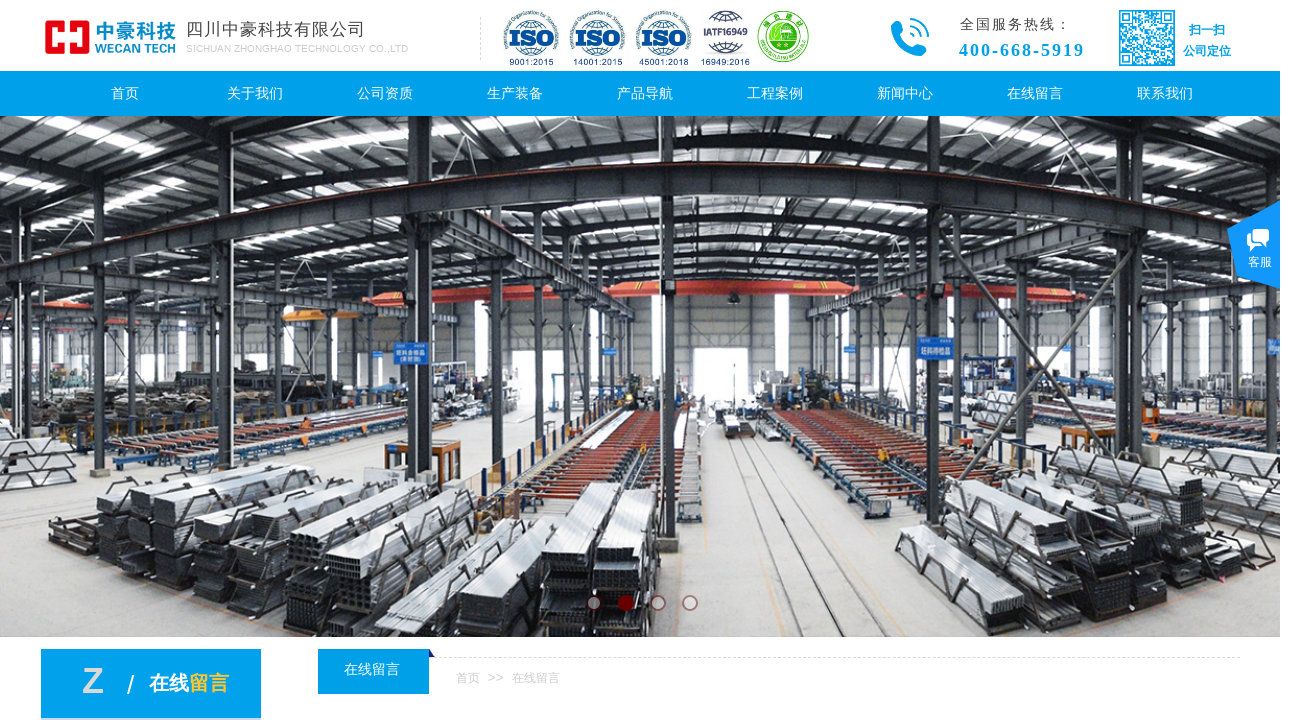

--- FILE ---
content_type: text/html; charset=utf-8
request_url: https://zhonghaokeji.com/page92
body_size: 14728
content:
<!DOCTYPE html PUBLIC "-//W3C//DTD XHTML 1.0 Transitional//EN" "http://www.w3.org/TR/xhtml1/DTD/xhtml1-transitional.dtd">
<html xmlns="http://www.w3.org/1999/xhtml" lang="zh-Hans" >
	<head>
		<meta http-equiv="X-UA-Compatible" content="IE=Edge,chrome=1" />
	<meta name="viewport" content="width=1200" />	<meta http-equiv="Content-Type" content="text/html; charset=utf-8" />
		<meta name="format-detection" content="telephone=no" />
	     <meta http-equiv="Cache-Control" content="no-transform"/> 
     <meta http-equiv="Cache-Control" content="no-siteapp"/>
	<title>四川中豪科技有限公司官网</title>
	<meta name="keywords"  content="网站关键字" />
	<meta name="description" content="网站描述" />
    
                
			<link rel="shortcut icon" href="https://static.ysjianzhan.cn/website/template/default/images/favicon.ico" type="image/x-icon" />
	<link rel="Bookmark" href="https://static.ysjianzhan.cn/website/template/default/images/favicon.ico" />
		

		<link href="https://static.ysjianzhan.cn/website/template/default/css/default.css?v=17534100" rel="stylesheet" type="text/css" />
<link href="https://zhonghaokeji.com/template/default/css/font/font.css?v=15750090" rel="stylesheet" type="text/css" />
<link href="https://zhonghaokeji.com/template/default/css/wpassword/iconfont.css?v=17496248" rel="stylesheet" type="text/css" />
<link href="https://static.ysjianzhan.cn/website/plugin/media/css/media.css?v=14077216" rel="stylesheet" type="text/css" />
<link href="https://static.ysjianzhan.cn/website/plugin/qr_img/css/qr_img.css?v=14077216" rel="stylesheet" type="text/css" />
<link href="https://static.ysjianzhan.cn/website/plugin/title/css/title.css?v=17083134" rel="stylesheet" type="text/css" />
<link href="https://static.ysjianzhan.cn/website/plugin/unslider/css/unslider.css?v=16086236" rel="stylesheet" type="text/css" />
<link href="https://static.ysjianzhan.cn/website/plugin/customerservices/css/customerservices.css?v=14718516" rel="stylesheet" type="text/css" />
<link href="https://static.ysjianzhan.cn/website/plugin/breadcrumb/css/breadcrumb.css?v=16086008" rel="stylesheet" type="text/css" />
<style type="text/css">.prop_rotate_angle sup,.prop_rotate_angle .posblk-deg{font-size:11px; color:#CDCDCD; font-weight:normal; font-style:normal; }ins#qiao-wrap{height:0;} #qiao-wrap{display:block;}
</style> 
</head>
<body  >
<input type="hidden" value="2" name="_user_level_val" />
								<script type="text/javascript" language="javascript" src="https://static.ysjianzhan.cn/website/script/??libsjq.js,jquery.custom.js,jquery.lazyload.js,jquery.rotateutility.js,lab.js,wopop_all.js,jquery.cookie.js,jquery.simplemodal.js,fullcollumn.js,objectFitPolyfill.min.js,ierotate.js,effects/velocity.js,effects/velocity.ui.js,effects/effects.js,fullpagescroll.js,common.js,heightAdapt.js?v=17573096"></script>
<script type="text/javascript" language="javascript" src="https://static.ysjianzhan.cn/website/plugin/??media/js/init.js,new_navigation/js/overall.js,new_navigation/styles/hs6/init.js,unslider/js/init.js,breadcrumb/js/init.js,new_navigation/styles/vertical_vs3/init.js,new_message_form/js/jquery.pseudo.js,new_message_form/js/init.js?v=17633678"></script>
	<script type="text/javascript" language="javascript">
    			var webmodel = {};
	        
    wp_pages_global_func($.extend({
        'isedit': '0',
        'islogin': '0',
        'domain': 'probfad357c',
        'p_rooturl': 'https://zhonghaokeji.com',
        'static_rooturl': 'https://static.ysjianzhan.cn/website',
        'interface_locale': "zh_CN",
        'dev_mode': "0",
        'getsession': ''
    }, {"phpsessionid":"","punyurl":"https:\/\/zhonghaokeji.com","curr_locale":"zh_CN","mscript_name":"","converted":false}));
    
	</script>

<link href="https://zhonghaokeji.com/b7ba4b06a58fc685493539f0f46346d6.cssx" rel="stylesheet" /><div id="page_set_css">
</div><input type="hidden" id="page_id" name="page_id" value="92" rpid="92">
<div id="scroll_container" class="scroll_contain" style="">
	    	<div id="scroll_container_bg" style="background-position:center center;background-repeat:repeat-x;">&nbsp;</div>
<script>
initScrollcontainerHeight();	
</script>
     <div id="overflow_canvas_container">        <div id="canvas" style=" margin: 0 auto;width:1200px;background-position:center center;background-repeat:no-repeat;height:1459px">
    <div id='layer7A95726A7DC625F190D61A0427C7772C' type='media'  class='cstlayer' style='left: 462px; top: 8px; position: absolute; z-index: 124; width: 307px; height: 57px; display: block; '  mid=""    deg='0'><script>
create_pc_media_set_pic('layer7A95726A7DC625F190D61A0427C7772C',false);
</script>
<div class="wp-media_content"  style="overflow: hidden; width: 307px; height: 57px;" type="0">
<div class="img_over"  style='overflow: hidden; border-color: transparent; border-width: 0px; position: relative; width: 307px; height: 57px;'>

<div class="imgloading" style="z-index:100;"> </div>
<img  id="wp-media-image_layer7A95726A7DC625F190D61A0427C7772C" onerror="set_thumb_layer7A95726A7DC625F190D61A0427C7772C(this);" onload="set_thumb_layer7A95726A7DC625F190D61A0427C7772C(this);" class="paragraph_image"  type="zoom" src="https://probfad357c-pic9.ysjianzhan.cn/upload/gte1_lshu.jpg" style="width: 307px; height: auto;;" />
</div>

</div>
<script>
(function(){
		layer_media_init_func('layer7A95726A7DC625F190D61A0427C7772C',{"isedit":false,"has_effects":false});
})()
</script>
</div><script>		         $('#layer7A95726A7DC625F190D61A0427C7772C').data('wopop_imgeffects',{"effect":"effect.fade","effectrole":"blur","duration":"350","popcolor":"#666666","opacity":"70","src":"https:\/\/static.ysjianzhan.cn\/website\/template\/default\/images\/imagehover.png","background-image":"none","type":"media","delay":0,"loop":0,"loop_infinite":0,"dshow":true,"dset":{"effect":"effect.zoomin","effectrole":"dantu","duration":"350"},"effect_on_img":0});				 $('#layer7A95726A7DC625F190D61A0427C7772C').triggerHandler('layer_ready');</script><div id='layer2C0BD815C91C2236C80D9F226380768F' type='qr_img'  class='cstlayer' style='left: 1079px; top: 10px; position: absolute; z-index: 113; width: 56px; height: 56px; display: block;display:none; '  mid=""    deg='0'><script>
	function set_thumb_layer2C0BD815C91C2236C80D9F226380768F(obj) {
		var callback=function(img){
			var qrtype = 'text';
			if (qrtype == 'curpage') {
				var url = 'aHR0cHM6Ly96aG9uZ2hhb2tlamkuY29tL3BhZ2U5Mg==';
				var param = $.extend({},{"contenttype":"text","errlevel":"H","qr_width":"220","back_color":"#01a1ea","fore_color":"#ffffff","contenttext":"https:\/\/j.map.baidu.com\/1a\/rt6c","gen_qrimg_url":"https:\/\/probfad357c-pic9.ysjianzhan.cn\/upload\/qr_layer2C0BD815C91C2236C80D9F226380768F.png","img_text_value":"https:\/\/j.map.baidu.com\/1a\/rt6c","icon":{"fname":"https:\/\/probfad357c-pic9.ysjianzhan.cn\/upload\/54ii.jpg","width":"395","height":"395"},"icon_width":"66","iconeffect":"origin"});
				var erurl = parseToURL("qr_img","show_curpage_preview_qr",{param:param,url:url,'version':2});
				img.attr('src',erurl);
			}
			img.show();
			img.closest('.wp-qr_img_content').children('.imgloading').remove();
		}
		$(obj).each(function() {
			var img=$(this);
			callback(img);
		});
	}
</script>
<div class="wp-qr_img_content" style="overflow: hidden; border-color: transparent; border-width: 0px; width: 56px; height: 56px;">
		<div class="imgloading" style=""> </div>
	<img onerror="set_thumb_layer2C0BD815C91C2236C80D9F226380768F(this);" onload="set_thumb_layer2C0BD815C91C2236C80D9F226380768F(this);" id="wp-qrimg_layer2C0BD815C91C2236C80D9F226380768F" src="https://probfad357c-pic9.ysjianzhan.cn/upload/qr_layer2C0BD815C91C2236C80D9F226380768F.png" class="paragraph_image "  style="    width: 100%;    height: 100%;    object-fit: contain;width:56px;display:none;" />
	</div>
<script>
$(function(){
	var dom=$('#layer2C0BD815C91C2236C80D9F226380768F');
});
</script>
</div><script>		         $('#layer2C0BD815C91C2236C80D9F226380768F').data('wopop_effects',{"effect":"fromright","delay":0,"duration":1.2,"loop":0,"loop_infinite":"0"});				 $('#layer2C0BD815C91C2236C80D9F226380768F').triggerHandler('layer_ready');</script><div id='layerF24176F9CF41D4EDE7635C7E5CD34B2F' type='title'  class='cstlayer' style='left: 920px; top: 15px; position: absolute; z-index: 103; width: 127px; height: 20px; '  mid=""    deg='0'><div class="wp-title_content" style="overflow-wrap: break-word; padding: 0px; border-color: transparent; border-width: 0px; height: 20px; width: 127px; display: block;"><span style="font-family: SimHei; font-size: 14px; color: rgb(67, 67, 67); letter-spacing: 2px;">全国服务热线：</span></div>
<script type="text/javascript">
$(function(){
	$('.wp-title_content').each(function(){
		if($(this).find('div').attr('align')=='justify'){
			$(this).find('div').css({'text-justify':'inter-ideograph','text-align':'justify'});
		}
	})	
})
</script>

</div><script>				 $('#layerF24176F9CF41D4EDE7635C7E5CD34B2F').triggerHandler('layer_ready');</script><div id='layerD1B110EE0CAC3FA66B851D40060988B2' type='media'  class='cstlayer' style='left: 5px; top: 16px; position: absolute; z-index: 110; width: 149px; height: 40px; '  mid=""    deg='0'><script>
create_pc_media_set_pic('layerD1B110EE0CAC3FA66B851D40060988B2',false);
</script>
<div class="wp-media_content"  style="overflow: hidden; width: 149px; height: 40px;" type="0">
<div class="img_over"  style='overflow: hidden; border-color: transparent; border-width: 0px; position: relative; width: 149px; height: 40px;'>

<div class="imgloading" style="z-index:100;"> </div>
<img  id="wp-media-image_layerD1B110EE0CAC3FA66B851D40060988B2" onerror="set_thumb_layerD1B110EE0CAC3FA66B851D40060988B2(this);" onload="set_thumb_layerD1B110EE0CAC3FA66B851D40060988B2(this);" class="paragraph_image"  type="zoom" src="https://probfad357c-pic9.ysjianzhan.cn/upload/logo.jpg" style="width: 149px; height: auto; top: -3px; left: 0px; position: relative;;" />
</div>

</div>
<script>
(function(){
		layer_media_init_func('layerD1B110EE0CAC3FA66B851D40060988B2',{"isedit":false,"has_effects":false});
})()
</script>
</div><script>				 $('#layerD1B110EE0CAC3FA66B851D40060988B2').triggerHandler('layer_ready');</script><div id='layer864A4A9A8DB0231824C7C735FCDEE899' type='line'  class='cstlayer' style='left: 431px; top: 17px; position: absolute; z-index: 106; width: 19px; height: 43px; '  mid=""    deg='0'><div class="wp-line_content" style="padding: 0px; border-color: transparent; border-width: 0px; overflow: hidden; width: 19px; height: 43px;"><div class="wpline-wrapper vertical-dashed"></div><script language="javascript">
</script></div></div><script>				 $('#layer864A4A9A8DB0231824C7C735FCDEE899').triggerHandler('layer_ready');</script><div id='layerA26F0F66CB4F6F0547BB424D4323B603' type='title'  class='cstlayer' style='left: 146px; top: 18px; position: absolute; z-index: 111; width: 244px; height: 22px; '  mid=""    deg='0'><div class="wp-title_content" style="overflow-wrap: break-word; padding: 0px; border-color: transparent; border-width: 0px; height: 22px; width: 244px; display: block; border-style: solid;"><span style="font-family: SimHei; font-size: 17px; letter-spacing: 1px; color: rgb(67, 67, 67);">四川中豪科技有限公司</span></div>

</div><script>				 $('#layerA26F0F66CB4F6F0547BB424D4323B603').triggerHandler('layer_ready');</script><div id='layer4F8C327F3931986043C84E8C9A3931CD' type='media'  class='cstlayer' style='left: 851px; top: 18px; position: absolute; z-index: 102; width: 38px; height: 38px; '  mid=""    deg='0'><script>
create_pc_media_set_pic('layer4F8C327F3931986043C84E8C9A3931CD',false);
</script>
<div class="wp-media_content"  style="overflow: hidden; width: 38px; height: 38px;" type="0">
<div class="img_over"  style='overflow: hidden; border-color: transparent; border-width: 0px; width: 38px; height: 38px; position: relative;'>

<div class="imgloading" style="z-index:100;"> </div>
<img  id="wp-media-image_layer4F8C327F3931986043C84E8C9A3931CD" onerror="set_thumb_layer4F8C327F3931986043C84E8C9A3931CD(this);" onload="set_thumb_layer4F8C327F3931986043C84E8C9A3931CD(this);" class="paragraph_image"  type="zoom" src="https://probfad357c-pic9.ysjianzhan.cn/upload/templatefiles/1_io8i.png" style="width: 38px; height: 38px;;" />
</div>

</div>
<script>
(function(){
		layer_media_init_func('layer4F8C327F3931986043C84E8C9A3931CD',{"isedit":false,"has_effects":false});
})()
</script>
</div><script>				 $('#layer4F8C327F3931986043C84E8C9A3931CD').triggerHandler('layer_ready');</script><div id='layer4E2DF6EB38C91E2DFA11CBDC7045E2FE' type='title'  class='cstlayer' style='left: 1134px; top: 20px; position: absolute; z-index: 107; width: 65px; height: 42px; display: block;display:none; '  mid=""    deg='0'><div class="wp-title_content" style="overflow-wrap: break-word; padding: 0px; border-color: transparent; border-width: 0px; height: 42px; width: 65px; display: block;"><p style="text-align: center;"><span style="font-family: SimHei; color: rgb(1, 161, 234); line-height: 180%;"><strong>扫一扫</strong></span></p><p style="text-align: center; "><span style="font-family: SimHei; color: rgb(1, 161, 234); line-height: 180%;"><strong>公司定位</strong></span></p></div>

</div><script>		         $('#layer4E2DF6EB38C91E2DFA11CBDC7045E2FE').data('wopop_effects',{"effect":"fromright","delay":0,"duration":1.2,"loop":0,"loop_infinite":"0"});				 $('#layer4E2DF6EB38C91E2DFA11CBDC7045E2FE').triggerHandler('layer_ready');</script><div id='layer544E8B5C4F4650E398F6FAE67D0970B2' type='title'  class='cstlayer' style='left: 473px; top: 21px; position: absolute; z-index: 109; width: 279px; height: 40px; '  mid=""    deg='0'><div class="wp-title_content" style="overflow-wrap: break-word; padding: 0px; border-color: transparent; border-width: 0px; height: 40px; width: 279px; display: block;"><div><span style="letter-spacing: 1px; color: rgb(204, 204, 204); font-size: 14px; font-family: SimHei;">广东省有色金属学会会员单位</span></div><div><span style="letter-spacing: 1px; color: rgb(204, 204, 204); font-size: 14px; font-family: SimHei;">四川省装配式装修技术标准参编单位</span></div></div>

</div><script>				 $('#layer544E8B5C4F4650E398F6FAE67D0970B2').triggerHandler('layer_ready');</script><div id='layer4F8DF53814DD9227184ECEA01BF6335D' type='title'  class='cstlayer' style='left: 919px; top: 38px; position: absolute; z-index: 104; width: 142px; height: 26px; '  mid=""    deg='0'><div class="wp-title_content" style="overflow-wrap: break-word; padding: 0px; border-color: transparent; border-width: 0px; height: 26px; width: 142px; display: block; border-style: solid;"><span style="color: rgb(1, 160, 235); font-size: 18px; letter-spacing: 2px; font-family: SimHei;"><strong>400-668-5919</strong></span></div>

</div><script>				 $('#layer4F8DF53814DD9227184ECEA01BF6335D').triggerHandler('layer_ready');</script><div id='layerBA50868BA3569FB30C96BC2B1465B7FE' type='title'  class='cstlayer' style='left: 146px; top: 42px; position: absolute; z-index: 112; width: 288px; height: 18px; '  mid=""    deg='0'><div class="wp-title_content" style="overflow-wrap: break-word; padding: 0px; border-color: transparent; border-width: 0px; height: 18px; width: 288px; display: block;"><font color="#cccccc"><span style="text-transform: uppercase; font-size: 10px;">SICHUAN ZHONGHAO TECHNOLOGY CO.,LTD</span></font></div>

</div><script>				 $('#layerBA50868BA3569FB30C96BC2B1465B7FE').triggerHandler('layer_ready');</script><div id="layer8CB8FADAAF567D7896902BBCBBA8A1C3" class="full_column"   style="width:1200px;position:absolute;top:71px;height:45px;z-index:104;">
    <div class="full_width " style="position:absolute;height:45px;background-color:#01a0eb;background-position:center center;background:;">		
    </div>
			<div class="full_content" style="width:1200px; position:absolute;left:0;top:0;margin-left: 0px;;height:45px;">
								<div id='layer6F8CEE7FFB09074837E0C0260195BCA0' type='new_navigation'  class='cstlayer' style='left: 0px; top: 2px; position: absolute; z-index: 100; width: 1200px; height: 42px; '  mid=""  fatherid='layer8CB8FADAAF567D7896902BBCBBA8A1C3'    deg='0'><div class="wp-new_navigation_content" style="border-color: transparent; border-width: 0px; width: 1200px; display: block; overflow: visible; height: 42px; border-style: solid; padding: 0px;;display:block;overflow:hidden;height:0px;" type="0">
<script type="text/javascript"> 
		
	</script>
<div skin="hs6" class="nav1 menu_hs6" ishorizon="1" colorstyle="darkorange" direction="0" more="更多" moreshow="1" morecolor="darkorange" hover="0" hover_scr="0" submethod="0" umenu="0" dmenu="0" sethomeurl="https://zhonghaokeji.com/page72" smcenter="0">
		<ul id="nav_layer6F8CEE7FFB09074837E0C0260195BCA0" class="navigation"  style="width:auto;"  >
		<li style="z-index:2;"  class="wp_subtop"  pid="72" ><a  class="  "  href="https://zhonghaokeji.com">首页</a></li><li style="z-index:2;"  class="wp_subtop"  pid="86" ><a  class="  "  href="https://zhonghaokeji.com/page86">关于我们</a></li><li style="z-index:2;"  class="wp_subtop"  pid="87" ><a  class="  "  href="https://zhonghaokeji.com/page87">公司资质</a></li><li style="z-index:2;"  class="wp_subtop"  pid="91" ><a  class="  "  href="https://zhonghaokeji.com/page91">生产装备</a></li><li style="z-index:2;"  class="wp_subtop"  pid="88" ><a  class="  "  href="https://zhonghaokeji.com/page88">产品导航</a></li><li style="z-index:2;"  class="wp_subtop"  pid="89" ><a  class="  "  href="https://zhonghaokeji.com/page89">工程案例</a></li><li style="z-index:2;"  class="wp_subtop"  pid="90" ><a  class="  "  href="https://zhonghaokeji.com/page90">新闻中心</a></li><li style="z-index:2;"  class="wp_subtop"  pid="92" ><a  class="  "  href="https://zhonghaokeji.com/page92">在线留言</a></li><li style="z-index:2;"  class="wp_subtop"  pid="93" ><a  class="  "  href="https://zhonghaokeji.com/page93">联系我们</a></li>	</ul>
</div>

<script type="text/javascript"> 
				$("#layer6F8CEE7FFB09074837E0C0260195BCA0").data("datasty_", '@charset "utf-8";  #nav_layer6F8CEE7FFB09074837E0C0260195BCA0,#nav_layer6F8CEE7FFB09074837E0C0260195BCA0 ul,#nav_layer6F8CEE7FFB09074837E0C0260195BCA0 li{list-style-type:none; margin:0px; padding:0px; border:thin none;}  #nav_layer6F8CEE7FFB09074837E0C0260195BCA0 { position:relative;padding-left:20px;background-image:url(https://static.ysjianzhan.cn/website/plugin/new_navigation/styles/hs6/menu6_bg.jpg);background-repeat:repeat;background-position:top left;background-color:transparent;height:42px;-moz-border-radius:5px; -webkit-border-radius:5px; border-radius:5px;behavior: url(script/pie.htc);}  #nav_layer6F8CEE7FFB09074837E0C0260195BCA0 li.wp_subtop{padding-left:5px;padding-right:5px;text-align:center;height:42px;line-height:42px;position: relative; float:left; width:120px; padding-bottom:0px;background-image:url(https://static.ysjianzhan.cn/website/plugin/new_navigation/styles/hs6/menu6_line.jpg);background-color:transparent;background-repeat:no-repeat;background-position:top right;}  #nav_layer6F8CEE7FFB09074837E0C0260195BCA0 li.wp_subtop:hover{height:42px;line-height:42px;width:120px;text-align:center;background-image:url(https://static.ysjianzhan.cn/website/plugin/new_navigation/styles/hs6/menu6_hover.jpg);background-repeat:repeat-x;background-color:transparent;background-position:top left;}  #nav_layer6F8CEE7FFB09074837E0C0260195BCA0 li.wp_subtop>a{white-space:nowrap;font-style:normal;font-weight:normal;font-family:arial;font-size:12px;display:block; padding:0px; color:#ffffff; text-align:center; text-decoration: none;overflow:hidden;}  #nav_layer6F8CEE7FFB09074837E0C0260195BCA0 li.wp_subtop>a:hover{color:#fff; text-decoration: none;font-size:12px;font-style:normal;font-weight:normal;font-family:arial;color:#ffffff;text-align:center;}  #nav_layer6F8CEE7FFB09074837E0C0260195BCA0 ul {position:absolute;left:0px;display:none; background-color:transparent;margin-left:0px;}  #nav_layer6F8CEE7FFB09074837E0C0260195BCA0 ul li {padding-left:5px;padding-right:5px;text-align:center;position:relative; float: left;padding-bottom:0px;background-image:none;background-color:#fc6701;height:25px;line-height:25px;background-position:top left;background-repeat:repeat;}  #nav_layer6F8CEE7FFB09074837E0C0260195BCA0 ul li:hover{text-align:center;background-image:none; background-color:#dc3200;width:120px;height:25px;line-height:25px;background-position:top left;background-repeat:repeat;}  #nav_layer6F8CEE7FFB09074837E0C0260195BCA0 ul li a {text-align:center;color:#fff;font-size:12px;font-family:arial;font-style:normal;font-weight:normal;white-space:nowrap;display:block;}  #nav_layer6F8CEE7FFB09074837E0C0260195BCA0 ul li a:hover{ color:#fff;font-size:12px;font-family:arial;text-align:center;font-style:normal;font-weight:normal;}  #nav_layer6F8CEE7FFB09074837E0C0260195BCA0 ul ul {position: absolute; margin-left: 120px; margin-top: -25px;display: none; }');
		$("#layer6F8CEE7FFB09074837E0C0260195BCA0").data("datastys_", '#nav_layer6F8CEE7FFB09074837E0C0260195BCA0{background-color:transparent;} #nav_layer6F8CEE7FFB09074837E0C0260195BCA0{background-image:url(https://static.ysjianzhan.cn/website/plugin/new_navigation/view/images/png_bg.png);}  #nav_layer6F8CEE7FFB09074837E0C0260195BCA0 li.wp_subtop:hover{background-color:transparent;} #nav_layer6F8CEE7FFB09074837E0C0260195BCA0 li.wp_subtop>a:hover{font-family:Microsoft YaHei;}  #nav_layer6F8CEE7FFB09074837E0C0260195BCA0 li.wp_subtop>a:hover{font-size:14px;} #nav_layer6F8CEE7FFB09074837E0C0260195BCA0 li.wp_subtop:hover{background-position:center center;} #nav_layer6F8CEE7FFB09074837E0C0260195BCA0 li.wp_subtop:hover{background-repeat:no-repeat;} #nav_layer6F8CEE7FFB09074837E0C0260195BCA0 li.wp_subtop:hover{background-image:url("https://probfad357c-pic9.ysjianzhan.cn/upload/templatefiles/6n9z.png");} #nav_layer6F8CEE7FFB09074837E0C0260195BCA0 ul li{background-image:url(https://static.ysjianzhan.cn/website/plugin/new_navigation/view/images/png_bg.png);} #nav_layer6F8CEE7FFB09074837E0C0260195BCA0 ul li{background-color:transparent;} #nav_layer6F8CEE7FFB09074837E0C0260195BCA0 ul li a{font-family:Microsoft YaHei;}  #nav_layer6F8CEE7FFB09074837E0C0260195BCA0 li.wp_subtop>a{font-size:14px;} #nav_layer6F8CEE7FFB09074837E0C0260195BCA0 li.wp_subtop{background-position:center center;} #nav_layer6F8CEE7FFB09074837E0C0260195BCA0 li.wp_subtop{background-image:url(https://static.ysjianzhan.cn/website/plugin/new_navigation/view/images/png_bg.png);} #nav_layer6F8CEE7FFB09074837E0C0260195BCA0 li.wp_subtop{background-color:transparent;} #nav_layer6F8CEE7FFB09074837E0C0260195BCA0 li.wp_subtop>a{font-family:Microsoft YaHei;} #nav_layer6F8CEE7FFB09074837E0C0260195BCA0 ul li{background-repeat:no-repeat;} #nav_layer6F8CEE7FFB09074837E0C0260195BCA0 ul li{background-position:center center;} #nav_layer6F8CEE7FFB09074837E0C0260195BCA0 ul li:hover{background-repeat:no-repeat;} #nav_layer6F8CEE7FFB09074837E0C0260195BCA0 ul li:hover{background-position:center center;}   #nav_layer6F8CEE7FFB09074837E0C0260195BCA0 ul li:hover{background-color:transparent;} #nav_layer6F8CEE7FFB09074837E0C0260195BCA0 ul li:hover{background-image:url(https://static.ysjianzhan.cn/website/plugin/new_navigation/view/images/png_bg.png);} #nav_layer6F8CEE7FFB09074837E0C0260195BCA0 ul li a:hover{font-family:Microsoft YaHei;}');
	
		</script>

<script type="text/javascript">
function wp_get_navstyle(layer_id,key){
		var navStyle = $.trim($("#"+layer_id).data(key));
		return navStyle;	
	
}	
richtxt('layer6F8CEE7FFB09074837E0C0260195BCA0');
</script><script type="text/javascript">
layer_new_navigation_hs6_func({"isedit":false,"layer_id":"layer6F8CEE7FFB09074837E0C0260195BCA0","menustyle":"hs6"});

</script><div class="navigation_more" data-more="darkorange" data-typeval="0" data-menudata="&quot;&quot;"></div>
</div>
<script type="text/javascript">
 $(function(){
	layer_new_navigation_content_func({"isedit":false,"layer_id":"layer6F8CEE7FFB09074837E0C0260195BCA0","menustyle":"hs6","addopts":[]});
});
</script>

</div><script>				 $('#layer6F8CEE7FFB09074837E0C0260195BCA0').triggerHandler('layer_ready');</script>                                
                                <div class="fullcontent_opacity" style="width: 100%;height: 100%;position: absolute;left: 0;right: 0;top: 0;display:none;"></div>
			</div>
</div>
<script>
        $(".content_copen").live('click',function(){
        $(this).closest(".full_column").hide();
    });
	var $fullwidth=$('#layer8CB8FADAAF567D7896902BBCBBA8A1C3 .full_width');
	$fullwidth.css({left:0-$('#canvas').offset().left+$('#scroll_container').offset().left-$('#scroll_container').scrollLeft()-$.parseInteger($('#canvas').css("borderLeftWidth")),width:$('#scroll_container_bg').width()});
	$(function () {
				var videoParams={"id":"layer8CB8FADAAF567D7896902BBCBBA8A1C3","bgauto":null,"ctauto":null,"bVideouse":null,"cVideouse":null,"bgvHeight":null,"bgvWidth":null};
		fullcolumn_bgvideo_init_func(videoParams);
                var bgHoverParams={"full":{"hover":null,"opacity":null,"bg":"#01a0eb","id":"layer8CB8FADAAF567D7896902BBCBBA8A1C3","bgopacity":null,"zindextopcolorset":""},"full_con":{"hover":null,"opacity":null,"bg":null,"id":"layer8CB8FADAAF567D7896902BBCBBA8A1C3","bgopacity":null}};
		fullcolumn_HoverInit(bgHoverParams);
        });
</script>


<div id='layer107FF7F8D7001F4E15DA93A0C1D68D95' type='unslider'  class='cstlayer' style='left: 0px; top: 115px; position: absolute; z-index: 101; width: 1200px; height: 522px; '  mid=""    deg='0'><style>
#layer107FF7F8D7001F4E15DA93A0C1D68D95html5zoo-1{
	margin:0 auto;
}
</style>
<div id="layer107FF7F8D7001F4E15DA93A0C1D68D95_content" class="wp-unslider_content" style="overflow: hidden; border: none; left: -331.5px; width: 1863px; height: 522px; position: absolute;">
<script type="text/javascript">
	 
</script>

<!-- loop star -->
<div id="layer107FF7F8D7001F4E15DA93A0C1D68D95html5zoo-1">
    <ul class="html5zoo-slides" style="display:none;">
  
        <li><img alt="" src="https://probfad357c-pic9.ysjianzhan.cn/upload/wkwj.jpg" class="html5lightbox" /></a></li>
  
        <li><img alt="" src="https://probfad357c-pic9.ysjianzhan.cn/upload/okk3.jpg" class="html5lightbox" /></a></li>
  
        <li><img alt="" src="https://probfad357c-pic9.ysjianzhan.cn/upload/urf4.jpg" class="html5lightbox" /></a></li>
  
        <li><img alt="" src="https://probfad357c-pic9.ysjianzhan.cn/upload/fgq1.jpg" class="html5lightbox" /></a></li>
    </ul>
</div>
<!-- loop end -->

<script language="javascript">
(function(){
		var layerparams={"layerid":"layer107FF7F8D7001F4E15DA93A0C1D68D95","pstyle":"none","plborder_size":"0","interval":3000,"autoplays":"true","title_size":"40","title_family":"SimSun","title_color":"#FFFFFF","easing":"slide","show_title":"1","show_nav":"1","navigation_style":"01","navbg_hover_color":"#660000","nav_margin_bottom_size":"25","nav_arrow":"1","arrow_left":"template\/default\/images\/left_arrow.png","arrow_right":"template\/default\/images\/right_arrow.png","nav_margin_left_size":"25","nav_margin_right_size":"25","skin":"01","default_show":"1","hover_show":"0","pauseonmouseover":"1","nav_arrow_w_size":"32","nav_arrow_h_size":"32","iconstyle":"01","nav_height_size":"2","wsize":null,"editMode":false,"unslideradapt":null};
	layer_unslider_init_func(layerparams);
})()  
</script>
</div>
</div><script>				 $('#layer107FF7F8D7001F4E15DA93A0C1D68D95').triggerHandler('layer_ready');</script><div id='layerD06306C8810506A5B6010AB653BC3FDD' type='line'  class='cstlayer' style='left: 279px; top: 642px; position: absolute; z-index: 117; width: 921px; height: 31px; '  mid=""    deg='0'><div class="wp-line_content" style="padding: 0px; border-color: transparent; border-width: 0px; overflow: hidden; width: 921px; height: 31px;"><div class="wpline-wrapper horizontal-dashed"></div><script language="javascript">
</script></div></div><script>				 $('#layerD06306C8810506A5B6010AB653BC3FDD').triggerHandler('layer_ready');</script><div id='layerBD64827EFB58DC7512286BEF70ED00EA' type='customerservices'  class='cstlayer' style='left: 945px; top: 648px; position: absolute; z-index: 108; width: 255px; height: 180px; '  mid=""    deg='0'><div class="wp-customerservices_content" style="overflow: hidden; border-color: transparent; border-width: 0px; width: 255px; height: 180px;">
</div>
<script language="javascript">$(function(){
$LAB.script("https://static.ysjianzhan.cn/website/plugin/customerservices/js/floating.js?v=1").wait(function(){
	var layerid = '#layerBD64827EFB58DC7512286BEF70ED00EA';if (layerid.length == 1) return;
	$(layerid).data("os-initval", {color: 'blue',style: 'style1',floating: 'right',mode: 'open',x: 0,y: 100});
	var options = $.extend({},{"mod_setting":{"show_name":"0","show_account":"0","float_display":"1","plugin_hide":"0","float_top":"200","float_ltr":"0","float_position":"right","float_mode":"open","float_color":"col_1298fa","float_effect":"style1"},"layerid":"layerBD64827EFB58DC7512286BEF70ED00EA"})['mod_setting'];
	if ($.type(options) !== 'object') options = {};
	$(layerid).onlineService({
		color: options['float_color'] || 'blue',
		style: options['float_effect'] || 'style1',
		floating: options['float_position'] || 'right',
		position: {x: options['float_ltr'] || '0',y: options['float_top'] || '100'},
    	showAccount: options['show_account'] || '0',
		showAlias: options['show_name'] || '0',
		sources:null,
		layerId: 'layerBD64827EFB58DC7512286BEF70ED00EA'
	});layerid = options = null;
})});
</script>
<script type="text/javascript">


</script></div><script>				 $('#layerBD64827EFB58DC7512286BEF70ED00EA').triggerHandler('layer_ready');</script><div id='layerFABBBC524CAB11CCF128D804F27B8456' type='media'  class='cstlayer' style='left: 278px; top: 649px; position: absolute; z-index: 118; width: 117px; height: 45px; '  mid=""    deg='0'><script>
create_pc_media_set_pic('layerFABBBC524CAB11CCF128D804F27B8456',false);
</script>
<div class="wp-media_content"  style="overflow: hidden; width: 117px; height: 45px;" type="0">
<div class="img_over"  style='overflow: hidden; border-color: transparent; border-width: 0px; width: 117px; height: 45px;'>

<div class="imgloading" style="z-index:100;"> </div>
<img  id="wp-media-image_layerFABBBC524CAB11CCF128D804F27B8456" onerror="set_thumb_layerFABBBC524CAB11CCF128D804F27B8456(this);" onload="set_thumb_layerFABBBC524CAB11CCF128D804F27B8456(this);" class="paragraph_image"  type="zoom" src="https://probfad357c-pic9.ysjianzhan.cn/upload/templatefiles/2_33ff.png" style="width: 117px; height: 45px;;" />
</div>

</div>
<script>
(function(){
		layer_media_init_func('layerFABBBC524CAB11CCF128D804F27B8456',{"isedit":false,"has_effects":false});
})()
</script>
</div><script>				 $('#layerFABBBC524CAB11CCF128D804F27B8456').triggerHandler('layer_ready');</script><div id='layer02B3A9F191D70C25C8B56A6CA0CD9E4F' type='media'  class='cstlayer' style='left: 1px; top: 649px; position: absolute; z-index: 99; width: 220px; height: 69px; '  mid=""    deg='0'><script>
create_pc_media_set_pic('layer02B3A9F191D70C25C8B56A6CA0CD9E4F',false);
</script>
<div class="wp-media_content"  style="overflow: hidden; width: 220px; height: 69px; border-width: 0px; border-style: solid; padding: 0px;" type="0">
<div class="img_over"  style='overflow: hidden; border-color: transparent; border-width: 0px; width: 220px; height: 69px;'>

<div class="imgloading" style="z-index:100;"> </div>
<img  id="wp-media-image_layer02B3A9F191D70C25C8B56A6CA0CD9E4F" onerror="set_thumb_layer02B3A9F191D70C25C8B56A6CA0CD9E4F(this);" onload="set_thumb_layer02B3A9F191D70C25C8B56A6CA0CD9E4F(this);" class="paragraph_image"  type="zoom" src="https://probfad357c-pic9.ysjianzhan.cn/upload/templatefiles/lkt1.jpg" style="width: 220px; height: auto; top: -80px; left: 0px; position: relative;;" />
</div>

</div>
<script>
(function(){
		layer_media_init_func('layer02B3A9F191D70C25C8B56A6CA0CD9E4F',{"isedit":false,"has_effects":false});
})()
</script>
</div><script>				 $('#layer02B3A9F191D70C25C8B56A6CA0CD9E4F').triggerHandler('layer_ready');</script><div id='layerD24CCEBE8C94F2A438621625BC5D01FE' type='title'  class='cstlayer' style='left: 42px; top: 656px; position: absolute; z-index: 120; width: 40px; height: 43px; transform: rotate(0deg); transform-origin: 0px 0px 0px; '  mid=""    deg='0'><div class="wp-title_content" style="word-wrap: break-word; padding: 0px; border-color: transparent; border-width: 0px; height: 43px; width: 39px; display: block;"><font color="#d9d9d9"><span style="font-size: 36px; line-height: 50.4px;"><b>Z</b></span></font></div>

</div><script>				 $('#layerD24CCEBE8C94F2A438621625BC5D01FE').triggerHandler('layer_ready');</script><div id='layerD64F72AF9ED8E2F6F293B0A39E9E75E4' type='title'  class='cstlayer' style='left: 304px; top: 660px; position: absolute; z-index: 120; width: 67px; height: 22px; '  mid=""    deg='0'><div class="wp-title_content" style="word-wrap: break-word; padding: 0px; border-color: transparent; border-width: 0px; height: 21px; width: 65px; display: block;"><font color="#ffffff" face="微软雅黑"><span style="font-size: 14px; line-height: 19.6px;">在线留言</span></font></div>

</div><script>				 $('#layerD64F72AF9ED8E2F6F293B0A39E9E75E4').triggerHandler('layer_ready');</script><div id='layer5ECB77446AA1452B610E1FA9A4DC7752' type='title'  class='cstlayer' style='left: 87px; top: 667px; position: absolute; z-index: 121; width: 11px; height: 27px; '  mid=""    deg='0'><div class="wp-title_content" style="word-wrap: break-word; padding: 0px; border-color: transparent; border-width: 0px; height: 27px; width: 8px; display: block;"><span style="font-size: 26px; color: rgb(255, 255, 255);">/</span></div>

</div><script>				 $('#layer5ECB77446AA1452B610E1FA9A4DC7752').triggerHandler('layer_ready');</script><div id='layer8F6642E520FE44E271AA9DDC8C335DB8' type='title'  class='cstlayer' style='left: 109px; top: 669px; position: absolute; z-index: 123; width: 85px; height: 29px; '  mid=""    deg='0'><div class="wp-title_content" style="word-wrap: break-word; padding: 0px; border-color: transparent; border-width: 0px; height: 28px; width: 82px; display: block;"><span style="font-family: 微软雅黑; font-size: 20px;"><strong><font color="#ffffff">在线</font><font color="#fec732">留言</font></strong></span></div>

</div><script>				 $('#layer8F6642E520FE44E271AA9DDC8C335DB8').triggerHandler('layer_ready');</script><div id='layer9FCA55C2169B7F8F22A30412B5EE01B3' type='breadcrumb'  class='cstlayer' style='left: 416px; top: 670px; position: absolute; z-index: 119; width: 177px; height: 19px; '  mid=""    deg='0'><div class="wp-breadcrumb_content" style="width: 178px; height: 19px;" ShowCpage="1" >
<div class='breadcrumb_plugin'>

<span class="breadcrumbtext" gzdata="gzorder"><a href="https://zhonghaokeji.com/" style="line-height:100%; font-family: 'Microsoft YaHei'; font-size: 12px; color: rgb(204, 204, 204);" >首页</a></span>
<span style="line-height:100%; margin-left:5px;margin-right:5px;color:rgb(204, 204, 204);font-size:13.3333px;" class="breadcrumbfuhao">>></span>
<span class="breadcrumbtext"><a href="https://zhonghaokeji.com/page92" style="line-height:100%; font-family: 'Microsoft YaHei'; font-size: 12px; color: rgb(204, 204, 204);" >在线留言</a></span>
</div>
</div>
<script>
layer_breadcrumb_ready_func('layer9FCA55C2169B7F8F22A30412B5EE01B3', '');
</script></div><script>				 $('#layer9FCA55C2169B7F8F22A30412B5EE01B3').triggerHandler('layer_ready');</script><div id='layer974483D3F588C5DEE5BFCAF6D7A2DD3F' type='new_navigation'  class='cstlayer' style='left: 1px; top: 718px; position: absolute; z-index: 123; width: 220px; height: 455px; '  mid=""    deg='0'><div class="wp-new_navigation_content" style="border: 0px solid transparent; height: 455px; padding: 0px; display: block; overflow: visible; width: auto;;display:block;overflow:hidden;width:0px;" type="0">
<script type="text/javascript"> 
		
	</script>
<div skin="vertical_vs3" class="nav1 menu_vertical_vs3" ishorizon="0" colorstyle="black" direction="0" more="更多" moreshow="1" morecolor="darkorange" hover="0" hover_scr="0" submethod="0" umenu="0" dmenu="0" sethomeurl="https://zhonghaokeji.com/page72" smcenter="0">
		<ul id="nav_layer974483D3F588C5DEE5BFCAF6D7A2DD3F" class="navigation"  style="width:auto;"  >
		<li style="z-index:2;"  class="wp_subtop"  pid="72" ><a  class="  "  href="https://zhonghaokeji.com">首页</a></li><li style="z-index:2;"  class="wp_subtop"  pid="86" ><a  class="  "  href="https://zhonghaokeji.com/page86">关于我们</a></li><li style="z-index:2;"  class="wp_subtop"  pid="87" ><a  class="  "  href="https://zhonghaokeji.com/page87">公司资质</a></li><li style="z-index:2;"  class="wp_subtop"  pid="91" ><a  class="  "  href="https://zhonghaokeji.com/page91">生产装备</a></li><li style="z-index:2;"  class="wp_subtop"  pid="88" ><a  class="  "  href="https://zhonghaokeji.com/page88">产品导航</a></li><li style="z-index:2;"  class="wp_subtop"  pid="89" ><a  class="  "  href="https://zhonghaokeji.com/page89">工程案例</a></li><li style="z-index:2;"  class="wp_subtop"  pid="90" ><a  class="  "  href="https://zhonghaokeji.com/page90">新闻中心</a></li><li style="z-index:2;"  class="wp_subtop"  pid="92" ><a  class="  "  href="https://zhonghaokeji.com/page92">在线留言</a></li><li style="z-index:2;"  class="wp_subtop"  pid="93" ><a  class="  "  href="https://zhonghaokeji.com/page93">联系我们</a></li>	</ul>
</div>

<script type="text/javascript"> 
				$("#layer974483D3F588C5DEE5BFCAF6D7A2DD3F").data("datasty_", '@charset "utf-8";  #nav_layer974483D3F588C5DEE5BFCAF6D7A2DD3F,#nav_layer974483D3F588C5DEE5BFCAF6D7A2DD3F ul,#nav_layer974483D3F588C5DEE5BFCAF6D7A2DD3F li{list-style-type:none;margin:0;padding:0;border:thin none;}  #nav_layer974483D3F588C5DEE5BFCAF6D7A2DD3F{position:relative;width:150px;background-image::none;background-repeat:no-repeat;background-position:left bottom;background-color:transparent;}  #nav_layer974483D3F588C5DEE5BFCAF6D7A2DD3F li.wp_subtop{float:left;clear:left;padding-left:10px;padding-right:4px;padding-bottom:0;padding-bottom:3px;z-index:1000;position:relative;line-height:32px;height:32px;width:136px;background-image:url(https://static.ysjianzhan.cn/website/plugin/new_navigation/view/images/png_bg.png);background-repeat:no-repeat;background-position:center center;background-color:#000;margin-bottom:3px;text-align:center;}  #nav_layer974483D3F588C5DEE5BFCAF6D7A2DD3F li.wp_subtop:hover{text-align:center;padding-left:10px;padding-right:4px;width:136px;background-image:url(https://static.ysjianzhan.cn/website/plugin/new_navigation/view/images/png_bg.png);background-repeat:no-repeat;background-position:center center;background-color:#000;}  #nav_layer974483D3F588C5DEE5BFCAF6D7A2DD3F li.wp_subtop>a{white-space:nowrap;display:block;padding:0;text-decoration:none;overflow:hidden;font-size:12px;font-family:arial;color:#fff;text-align:center;font-weight:normal;font-style:normal;}  #nav_layer974483D3F588C5DEE5BFCAF6D7A2DD3F li.wp_subtop>a:hover{text-decoration:none;font-size:12px;font-family:arial;color:#999;text-align:center;font-weight:normal;font-style:normal;}  #nav_layer974483D3F588C5DEE5BFCAF6D7A2DD3F ul{position:absolute;margin-left:150px;display:none;left:0;margin-top:-32px;padding-left:3px;background-image:url(https://static.ysjianzhan.cn/website/plugin/new_navigation/view/images/png_bg.png);}  #nav_layer974483D3F588C5DEE5BFCAF6D7A2DD3F ul li{position:relative;float:left;padding-bottom:0;margin-bottom:3px;padding-left:10px;padding-right:4px;width:136px;background-image:url(https://static.ysjianzhan.cn/website/plugin/new_navigation/view/images/png_bg.png);background-repeat:no-repeat;background-position:center center;background-color:#000;}  #nav_layer974483D3F588C5DEE5BFCAF6D7A2DD3F ul li:hover{text-align:center;padding-left:10px;padding-right:4px;width:136px; background-image:url(https://static.ysjianzhan.cn/website/plugin/new_navigation/view/images/png_bg.png);background-repeat:no-repeat;background-position:center center;background-color:#000;}  #nav_layer974483D3F588C5DEE5BFCAF6D7A2DD3F ul li a{overflow:hidden;display:block;font-size:12px;font-family:arial;color:#fff;text-align:center;font-weight:normal;font-style:normal;white-space:nowrap;}  #nav_layer974483D3F588C5DEE5BFCAF6D7A2DD3F ul li a:hover{text-align:center;font-size:12px;font-family:arial;color:#999;font-weight:normal;font-style:normal;}  #nav_layer974483D3F588C5DEE5BFCAF6D7A2DD3F ul ul{position: absolute;margin-left: 150px; margin-top:0px;display: none;background-image:url(https://static.ysjianzhan.cn/website/plugin/new_navigation/view/images/png_bg.png);}  #nav_layer974483D3F588C5DEE5BFCAF6D7A2DD3F span{float:right;display:block;width:10px; }  #nav_layer974483D3F588C5DEE5BFCAF6D7A2DD3F span.sub{float:right;display:block;width:10px;background:url(https://static.ysjianzhan.cn/website/plugin/new_navigation/styles/vertical_vs3/frog_arrow.gif) no-repeat center right;}  #nav_layer974483D3F588C5DEE5BFCAF6D7A2DD3F  .ddli {display:none;clear:both;position: absolute;border-bottom: 1px solid rgb(224, 224, 224);box-shadow: 0px 3px 4px rgba(0, 0, 0, 0.18);padding:5px; text-align:left;background-color:#ffffff;margin-left:140px;margin-top:-32px;width:620px;}');
		$("#layer974483D3F588C5DEE5BFCAF6D7A2DD3F").data("datastys_", '#nav_layer974483D3F588C5DEE5BFCAF6D7A2DD3F li.wp_subtop>a{font-family:Microsoft YaHei;} #nav_layer974483D3F588C5DEE5BFCAF6D7A2DD3F li.wp_subtop>a{font-size:14px;} #nav_layer974483D3F588C5DEE5BFCAF6D7A2DD3F li.wp_subtop>a:hover{font-family:Microsoft YaHei;} #nav_layer974483D3F588C5DEE5BFCAF6D7A2DD3F li.wp_subtop>a{color:#434343;} #nav_layer974483D3F588C5DEE5BFCAF6D7A2DD3F ul li{background-image:url(https://static.ysjianzhan.cn/website/plugin/new_navigation/view/images/png_bg.png);} #nav_layer974483D3F588C5DEE5BFCAF6D7A2DD3F ul li{background-color:transparent;} #nav_layer974483D3F588C5DEE5BFCAF6D7A2DD3F ul li a{font-family:Microsoft YaHei;} #nav_layer974483D3F588C5DEE5BFCAF6D7A2DD3F ul li a:hover{font-family:Microsoft YaHei;} #nav_layer974483D3F588C5DEE5BFCAF6D7A2DD3F ul li:hover{background-color:transparent;} #nav_layer974483D3F588C5DEE5BFCAF6D7A2DD3F ul li:hover{background-image:url(https://static.ysjianzhan.cn/website/plugin/new_navigation/view/images/png_bg.png);} #nav_layer974483D3F588C5DEE5BFCAF6D7A2DD3F li.wp_subtop{width:219px;} #nav_layer974483D3F588C5DEE5BFCAF6D7A2DD3F li.wp_subtop:hover{width:219px;} #nav_layer974483D3F588C5DEE5BFCAF6D7A2DD3F ul li{width:219px;} #nav_layer974483D3F588C5DEE5BFCAF6D7A2DD3F ul li:hover{width:219px;} #nav_layer974483D3F588C5DEE5BFCAF6D7A2DD3F li.wp_subtop:hover{background-color:transparent;} #nav_layer974483D3F588C5DEE5BFCAF6D7A2DD3F li.wp_subtop>a:hover{color:#ffffff;} #nav_layer974483D3F588C5DEE5BFCAF6D7A2DD3F{background-position:center center;} #nav_layer974483D3F588C5DEE5BFCAF6D7A2DD3F{background-repeat:no-repeat;}  #nav_layer974483D3F588C5DEE5BFCAF6D7A2DD3F li.wp_subtop{background-color:#c9daf8;} #nav_layer974483D3F588C5DEE5BFCAF6D7A2DD3F li.wp_subtop{background-repeat:no-repeat;}   #nav_layer974483D3F588C5DEE5BFCAF6D7A2DD3F li.wp_subtop{background-image:url("https://probfad357c-pic9.ysjianzhan.cn/upload/templatefiles/p2ma_dp4x.jpg");}#nav_layer974483D3F588C5DEE5BFCAF6D7A2DD3F{height:455px;}#nav_layer974483D3F588C5DEE5BFCAF6D7A2DD3F li.wp_subtop{height:44.55555555555556px;}#nav_layer974483D3F588C5DEE5BFCAF6D7A2DD3F li.wp_subtop{line-height:44.55555555555556px;} #nav_layer974483D3F588C5DEE5BFCAF6D7A2DD3F{background-color:transparent;} #nav_layer974483D3F588C5DEE5BFCAF6D7A2DD3F{background-image:url(https://static.ysjianzhan.cn/website/plugin/new_navigation/view/images/png_bg.png);} #nav_layer974483D3F588C5DEE5BFCAF6D7A2DD3F li.wp_subtop:hover{background-image:url("https://probfad357c-pic9.ysjianzhan.cn/upload/templatefiles/yawa.jpg");}');
	
		</script>

<script type="text/javascript">
function wp_get_navstyle(layer_id,key){
		var navStyle = $.trim($("#"+layer_id).data(key));
		return navStyle;	
	
}	
richtxt('layer974483D3F588C5DEE5BFCAF6D7A2DD3F');
</script><script type="text/javascript">
layer_new_navigation_vs3_func({"isedit":false,"layer_id":"layer974483D3F588C5DEE5BFCAF6D7A2DD3F","menustyle":"vertical_vs3"});

</script>

<div class="navigation_more" data-more="darkorange" data-typeval="0" data-menudata="&quot;&quot;"></div>
</div>
<script type="text/javascript">
 $(function(){
	layer_new_navigation_content_func({"isedit":false,"layer_id":"layer974483D3F588C5DEE5BFCAF6D7A2DD3F","menustyle":"vertical_vs3","addopts":[]});
});
</script>

</div><script>				 $('#layer974483D3F588C5DEE5BFCAF6D7A2DD3F').triggerHandler('layer_ready');</script><div id='layerD9A9ACB833BD0CE61CE415676A892BF5' type='new_message_form'  class='cstlayer' style='left: 438px; top: 731px; position: absolute; z-index: 124; width: 649px; height: 656px; '  mid=""    deg='0'><link href="https://static.ysjianzhan.cn/website/script/multiupload/uploadify2.css?v=15101110" rel="stylesheet" type="text/css" />
<script type="text/javascript" language="javascript" src="https://static.ysjianzhan.cn/website/script/cal.js?v=17199848"></script>
<div class="wp-new_message_form_content" style="border-color: transparent; border-width: 0px; overflow: hidden; width: 649px; height: 656px;">	
	<form class="mesform" method="post" action="index.php" style="position:relative;overflow:hidden;">
	<input type="hidden" name="msid" value="6" />
	<input type="hidden" name="csrf_token" value="cas1isK9" />
		<ul class="mfields">		<li><div class="title">您的姓名<span class="reqtip">*</span></div>
		<div class="inpbox"><input type="text" name="mes[text-i1]" class="inptext " maxlength="50" required placeholder=""  /></div><div style="clear:both;overflow:hidden;"></div></li>
		
				<li><div class="title">联系电话<span class="reqtip">*</span></div>
		<div class="inpbox"><input type="text" name="mes[text-i3]" class="inptext " maxlength="50" required placeholder=""  /></div><div style="clear:both;overflow:hidden;"></div></li>
		
				<li><div class="title">邮箱地址<span class="reqtip">*</span></div>
		<div class="inpbox"><input type="text" name="mes[email-i4]" class="inptext " data-rule-email="true" maxlength="50" required placeholder=""  /></div><div style="clear:both;overflow:hidden;"></div></li>
		
				<li><div class="title">选择项目类型<span class="reqtip">*</span></div>
		<div class="inpbox"><div class="checkbox"><input type="checkbox" name="mes[checkbox-i5][]" id="chek_5-1-layerD9A9ACB833BD0CE61CE415676A892BF5" value="1" required /><label class="labelofcheckbox" for="chek_5-1-layerD9A9ACB833BD0CE61CE415676A892BF5">办公楼</label></div><div class="checkbox"><input type="checkbox" name="mes[checkbox-i5][]" id="chek_5-2-layerD9A9ACB833BD0CE61CE415676A892BF5" value="2" /><label class="labelofcheckbox" for="chek_5-2-layerD9A9ACB833BD0CE61CE415676A892BF5">酒店文娱</label></div><div class="checkbox"><input type="checkbox" name="mes[checkbox-i5][]" id="chek_5-3-layerD9A9ACB833BD0CE61CE415676A892BF5" value="3" /><label class="labelofcheckbox" for="chek_5-3-layerD9A9ACB833BD0CE61CE415676A892BF5">医疗教育科研</label></div><div class="checkbox"><input type="checkbox" name="mes[checkbox-i5][]" id="chek_5-4-layerD9A9ACB833BD0CE61CE415676A892BF5" value="4" /><label class="labelofcheckbox" for="chek_5-4-layerD9A9ACB833BD0CE61CE415676A892BF5">住宅</label></div><div class="checkbox"><input type="checkbox" name="mes[checkbox-i5][]" id="chek_5-5-layerD9A9ACB833BD0CE61CE415676A892BF5" value="5" /><label class="labelofcheckbox" for="chek_5-5-layerD9A9ACB833BD0CE61CE415676A892BF5">共用事业设施</label></div><div class="checkbox"><input type="checkbox" name="mes[checkbox-i5][]" id="chek_5-6-layerD9A9ACB833BD0CE61CE415676A892BF5" value="6" /><label class="labelofcheckbox" for="chek_5-6-layerD9A9ACB833BD0CE61CE415676A892BF5">工业</label></div><div class="checkbox"><input type="checkbox" name="mes[checkbox-i5][]" id="chek_5-7-layerD9A9ACB833BD0CE61CE415676A892BF5" value="7" /><label class="labelofcheckbox" for="chek_5-7-layerD9A9ACB833BD0CE61CE415676A892BF5">交通</label></div><div class="checkbox"><input type="checkbox" name="mes[checkbox-i5][]" id="chek_5-8-layerD9A9ACB833BD0CE61CE415676A892BF5" value="8" /><label class="labelofcheckbox" for="chek_5-8-layerD9A9ACB833BD0CE61CE415676A892BF5">电力</label></div></div><div style="clear:both;overflow:hidden;"></div></li>
		
				<li><div class="title">提交留言</div>
		<div class="inpbox"><textarea placeholder="" name="mes[textarea-i2]" class="txtarea" maxlength="150"></textarea></div><div style="clear:both;overflow:hidden;"></div></li>
		
				                </ul>
                    <div style="clear:both;overflow:hidden;"></div>
                <a href="javascript:;"   class="btnsubmit">提交</a>
    </form>
    <script>
		var params={"layerid":"layerD9A9ACB833BD0CE61CE415676A892BF5"};
	layer_new_message_form_addid(params);
    </script>
<script>

        var hasEmpty = false;

$(function(){
		var params={"layerid":"layerD9A9ACB833BD0CE61CE415676A892BF5","curtheme":"ms1","date_locale":"zh_cn","use_auth_code":false};
	var langarr={};

	layer_new_message_form_load_style_ui(params,langarr);	
})
</script></div><script>
$(function(){
		var params={"layerid":"layerD9A9ACB833BD0CE61CE415676A892BF5","curtheme":"ms1","datepicker":"","date_locale":"zh_cn","vardatas":[],"limitsize":2,"datedir":"https:\/\/static.ysjianzhan.cn\/website\/plugin\/new_message_form\/js"};
	var langarr={"g":{"upload.failed":"\u4e0a\u4f20\u5931\u8d25\uff01","upload.maxFileSize":"\u6587\u4ef6\u5927\u5c0f\u4e0d\u80fd\u8d85\u8fc7","upload.illegal_format":"\u975e\u6cd5\u7684\u4e0a\u4f20\u7c7b\u578b","cannot preview":"\u4e0d\u80fd\u9884\u89c8","Please accept the agreement!":"\u8bf7\u52fe\u9009\u540c\u610f\u534f\u8bae\uff01","Please enter a pure number":"\u8bf7\u8f93\u5165\u7eaf\u6570\u5b57","selected 1 pictures":"\u5df2\u9009\u62e91\u5f20\u56fe\u7247","compress_limit_hint":"\uff0c\u8d85\u8fc72M\u4f1a\u81ea\u52a8\u538b\u7f29"},"m":{"Isrequired":"\u8be5\u5b57\u6bb5\u662f\u5fc5\u586b\u9879","Email error":"\u8bf7\u8f93\u5165\u6709\u6548\u7684\u7535\u5b50\u90ae\u4ef6\u5730\u5740","Mobile error":"\u8bf7\u8f93\u5165\u6709\u6548\u7684\u624b\u673a\u53f7\u7801","Idcard error":"\u8bf7\u8f93\u5165\u6709\u6548\u7684\u8eab\u4efd\u8bc1\u53f7\u7801"}};

	var layerid =params.layerid;
	var $curlayer = $('#'+layerid);
	var curskn = params.curtheme;
	var datedir = params.datedir;

	var innerfuncs=layer_new_message_form_createfuncs(params,langarr);
	layer_new_message_form_select_datepicker(params,langarr);

	var has_area=false;
	
        var cal_res = $curlayer.find(".cal_res");
    var cal_var = $curlayer.find(".cal_var");
        var var_num = {};

    function valueRegExp(iname){
        return innerfuncs['valueRegExp'](iname);
	}

        function getVarAndVal(){
		var_num = layer_new_message_form_getVarAndVal(cal_var,valueRegExp);
	}

    cal_var.on('input change',function () {
        cal_res.trigger('calRes');
    });

        var cal_formula = '';
        var cal_obj = '';
    cal_res.on('calRes',function () {
        cal_formula = $(this).data('formula');
        cal_obj = ParseFormula(cal_formula);
        getVarAndVal();
        var res = CalcResult(cal_obj, var_num);
        if($.isNumeric(res)){
            $(this).val(res);
        }else{
            $(this).val(0);
        }
    });

		function ms5Hig($curli){
		return innerfuncs['ms5Hig']($curli);
	}

	// Multi-select
	
	// Submit
	$LAB
        .script('https://static.ysjianzhan.cn/website/script/jquery.validate.js?v=2')
        .script("https://static.ysjianzhan.cn/website/script/webuploader/webuploader.js")
        .wait(function(){
                var limitsize = parseInt('2');
        var uploader;
		var pickid = '.'+layerid+'user_pic_upload';
		var isUploaderOrigin=true;
		if($('#canvas').data('new_message_form_uploader'+pickid)){
			uploader=$('#canvas').data('new_message_form_uploader'+pickid);
			isUploaderOrigin=false;
		}else{
			uploader=layer_new_message_form_webuploader(params,langarr);
		}

		var func=function(){
			if($('#'+layerid).is(':visible')){
				uploader.refresh();
				return;
			}
			setTimeout(func,500);
		}
		func();
		if(isUploaderOrigin){
			
			var required_pic_post_f = '';
			var choose_pic_post_f = '';

			uploader.on( 'uploadComplete', function( file ) {
				var res=layer_new_message_form_uploadComplete($curlayer,uploader,required_pic_post_f,choose_pic_post_f);
				required_pic_post_f=res.required_pic_post_f;
				choose_pic_post_f=res.choose_pic_post_f;
				if(choose_pic_post_f){
					$curlayer.find('.btnsubmit').click();
					uploader.reset();
				}
			});
		}
     	$curlayer.find('.mesform').validate({
			errorPlacement: function(error, el){
				hasEmpty = true;
				layer_new_message_form_error_placement(params,langarr,error, el);
			},success: function(label){
				layer_new_message_form_validate_success(params,langarr,label);                
			},submitHandler: function(form, e){
                
				var yzm_open = "";
				if(!layer_new_message_form_yzm(yzm_open,langarr,$curlayer)){
					hasEmpty = false;
					return false;
				}

				var isempty = false,frmdata = $(form).serializeArray();
				var useauthcode = 'no';
				$("input:[name='mobile']").val("0");
				for (var i in frmdata) {
					var frmobj = frmdata[i];
					if (/^mes/i.test(frmobj['name'])) {
						var keyname = frmobj['name'];
						var kval = $.trim(frmobj['value']);
						if(keyname.indexOf("mobile")>0){
							if (kval.length > 0){
								$("input:[name='mobile']").val("1");
							}
						}
					}
				}				
				
		                        var has_re_pic_upload = $curlayer.find('.mesform .uppic_hidden[required]').length;
                if(has_re_pic_upload && !required_pic_post_f){
                    var requiredpic_add_queen = '';
                    $curlayer.find('.mesform').find(".uppic_hidden").each(function(){
                        var is_required = $(this).attr("required");
                        if(is_required){
                           var is_add_queen = $(this).siblings('.filequeue').html();
                           var imgstr_name = $(this).attr('field_name');
                           if(is_add_queen == ''){
                               requiredpic_add_queen = false;
                               alert(imgstr_name+':字段不能为空！');
                               return false;
                            }else{
                                requiredpic_add_queen = true;
                            }
                        }else{
                            requiredpic_add_queen = true;
                        }
                    });
                    if(requiredpic_add_queen){
                        uploader.upload();
                    }else{
                        return false;
                    }
                    return;
                }
                var has_pic_upload = $curlayer.find('.mesform').find('.'+layerid+'user_pic_upload').length;
                                var has_file_inqueen = '';
                if(has_pic_upload){
                    $curlayer.find('.mesform').find(".uppic_hidden").each(function(){
                        has_file_inqueen = $(this).siblings('.filequeue').html();
                        if(has_file_inqueen !=''){
							has_file_inqueen = true;
                            return false;
                        }
                    })
                }
                                if(has_pic_upload && !has_re_pic_upload && !choose_pic_post_f && has_file_inqueen){
                    if(has_file_inqueen){
                        uploader.upload();
                    } 
                    return;
                }

                                var formulaObj = $curlayer.find("input[data-iscal=1]");
                if(formulaObj.length > 0){
                    var calErr = isCorrect(formulaObj);
                    if(calErr){
                        alert('结果错误，无法提交');
                        return false;
                    }
                }
				$(form).find("a.btnsubmit").hide();
				$.post("https://zhonghaokeji.com/index.php?_m=new_message_form&_a=savemes", $(form).serialize(), function(data){
          $(form).find("a.btnsubmit").show();
					var jsndata = $.parseJSON(data);
					if (jsndata.result == 'ERROR'){
                        alert(jsndata.errmsg);
                    }
					else if (jsndata.result == 'OK') {
						$('#layerD9A9ACB833BD0CE61CE415676A892BF5').find(".defaultval").html(2);
						$('#layerD9A9ACB833BD0CE61CE415676A892BF5').find(".send").removeClass("cancel").html("发送验证码");

						alert("提交成功");

						form.reset();
						var skn = 'ms1';
                        required_pic_post_f = false;
						choose_pic_post_f = false;
						var default_name='';
						layer_new_message_form_submit_return($curlayer,form,skn,useauthcode,default_name);

						                        var_num = {};

                                                						location.reload();
						
					} else alert("请求失败");
					$('span.requiredtip', form).remove();
				}).error(function(){
					alert("请求失败");
                });
              			}
		});
	});

    function getVars(varDatas) {
		return innerfuncs['getVars'](varDatas);
	}

    function isCorrect(formulaObj){
		return innerfuncs['isCorrect'](formulaObj);
	}
	layer_new_message_form_btnsubmit(params,langarr)

    layer_new_message_form_agreecheck(params,langarr);

})</script></div><script>				 $('#layerD9A9ACB833BD0CE61CE415676A892BF5').triggerHandler('layer_ready');</script><div id='layer9278CC41E925DA1F0CE040BB1D62FED5' type='title'  class='cstlayer' style='left: 1px; top: 1174px; position: absolute; z-index: 98; width: 220px; height: 235px; '  mid=""    deg='0'><div class="wp-title_content" style="word-wrap: break-word; padding: 0px; border-color: rgb(1, 161, 234); border-width: 0px 1px 1px; height: 234px; width: 218px; display: block; border-style: solid;"><span style="color:#ffffff;">双击此处添加文字</span></div>

</div><script>				 $('#layer9278CC41E925DA1F0CE040BB1D62FED5').triggerHandler('layer_ready');</script><div id='layer73D34AC25A0CBF1F7145D7BBA3B2DF97' type='media'  class='cstlayer' style='left: 1px; top: 1174px; position: absolute; z-index: 125; width: 219px; height: 53px; '  mid=""    deg='0'><script>
create_pc_media_set_pic('layer73D34AC25A0CBF1F7145D7BBA3B2DF97',false);
</script>
<div class="wp-media_content"  style="overflow: hidden; width: 219px; height: 53px; border-width: 0px; border-style: solid; padding: 0px;" type="0">
<div class="img_over"  style='overflow: hidden; border-color: transparent; border-width: 0px; width: 219px; height: 53px; position: relative;'>

<div class="imgloading" style="z-index:100;"> </div>
<img  id="wp-media-image_layer73D34AC25A0CBF1F7145D7BBA3B2DF97" onerror="set_thumb_layer73D34AC25A0CBF1F7145D7BBA3B2DF97(this);" onload="set_thumb_layer73D34AC25A0CBF1F7145D7BBA3B2DF97(this);" class="paragraph_image"  type="zoom" src="https://probfad357c-pic9.ysjianzhan.cn/upload/templatefiles/6zqu.jpg" style="width: 219px; height: auto;;" />
</div>

</div>
<script>
(function(){
		layer_media_init_func('layer73D34AC25A0CBF1F7145D7BBA3B2DF97',{"isedit":false,"has_effects":false});
})()
</script>
</div><script>				 $('#layer73D34AC25A0CBF1F7145D7BBA3B2DF97').triggerHandler('layer_ready');</script><div id='layerACD1F7DBF5A361F39C823D15BB9E5E40' type='title'  class='cstlayer' style='left: 9px; top: 1233px; position: absolute; z-index: 115; width: 207px; height: 166px; '  mid=""    deg='0'><div class="wp-title_content" style="overflow-wrap: break-word; padding: 0px; border-color: transparent; border-width: 0px; height: 166px; width: 207px; display: block;"><p style="line-height: 16.8px;"><span style="line-height: 24px; font-family: &quot;Microsoft YaHei&quot;;">四川中豪科技有限公司</span></p><p style="line-height: 16.8px;"><span style="line-height: 24px; font-family: &quot;Microsoft YaHei&quot;;">联系人：李经理</span></p><p style="line-height: 16.8px;"><span style="line-height: 24px; font-family: &quot;Microsoft YaHei&quot;;">电</span><span style="line-height: 24px; font-family: &quot;Microsoft YaHei&quot;;">话：13990256895</span></p><p style="line-height: 16.8px;"><span style="line-height: 24px; font-family: &quot;Microsoft YaHei&quot;;">邮箱：81022212@qq.com</span></p><p style="line-height: 16.8px;"><span style="line-height: 24px; font-family: &quot;Microsoft YaHei&quot;;">地址：四川省广汉市高开区湘潭路八段六号</span></p></div>

</div><script>				 $('#layerACD1F7DBF5A361F39C823D15BB9E5E40').triggerHandler('layer_ready');</script>    </div>
     </div>	<div id="site_footer" style="width:1200px;position:absolute;height:213px;z-index:500;margin-top:0px">
		<div class="full_width " margintopheight=0 style="position:absolute;height:213px;background-color:#00a0e9;background-position:center center;background-repeat:no-repeat;background:;"></div>
		<div id="footer_content" class="full_content" style="width:1200px; position:absolute;left:0;top:0;margin-left: 0px;;height:213px;">
			<div id='layerFA3DBE876F8FF7EDBF8C7900D001293B' type='title'  inbuttom='1' class='cstlayer' style='left: 0px; top: 63px; position: absolute; z-index: 203; width: 177px; height: 32px; display: block;display:none; '  mid=""    deg='0'><div class="wp-title_content" style="word-wrap: break-word; padding: 0px; border: 0px solid transparent; height: 32px; width: 174px; display: block;"><strong><span style="color: rgb(217, 217, 217); font-size: 25px;">CONTACT US</span></strong></div>

</div><script>		         $('#layerFA3DBE876F8FF7EDBF8C7900D001293B').data('wopop_effects',{"effect":"fromleft","delay":0,"duration":1.2,"loop":0,"loop_infinite":"0"});				 $('#layerFA3DBE876F8FF7EDBF8C7900D001293B').triggerHandler('layer_ready');</script><div id='layerC0A0E6A821E3E16388C4EB1F110BEFBB' type='title'  inbuttom='1' class='cstlayer' style='left: 699px; top: 74px; position: absolute; z-index: 247; width: 263px; height: 20px; '  mid=""    deg='0'><div class="wp-title_content" style="overflow-wrap: break-word; padding: 0px; border: 0px solid transparent; height: 20px; width: 263px; display: block;"><span style="font-family: 微软雅黑; color: rgb(255, 255, 255);">网 &nbsp;址：http://www.zhonghaokeji.com</span></div>

</div><script>				 $('#layerC0A0E6A821E3E16388C4EB1F110BEFBB').triggerHandler('layer_ready');</script><div id='layer8D9B3C475B6BD6E8DEDD02916285E6EE' type='title'  inbuttom='1' class='cstlayer' style='left: 426px; top: 168px; position: absolute; z-index: 240; width: 424px; height: 20px; '  mid=""    deg='0'><div class="wp-title_content" style="overflow-wrap: break-word; padding: 0px; border: 0px solid transparent; height: 20px; width: 424px; display: block;"><span style="color: rgb(255, 255, 255); font-family: 微软雅黑; font-size: 12px; font-style: normal; font-variant-ligatures: normal; font-variant-caps: normal; font-weight: normal;">未经许可 严禁复制 &nbsp;POWER BY@版权所有&nbsp; 备案号：<a href="http://beian.miit.gov.cn"  target="_blank">蜀ICP备2021031173号</a></span><font color="#ffffff" face="微软雅黑"></font></div>

</div><script>				 $('#layer8D9B3C475B6BD6E8DEDD02916285E6EE').triggerHandler('layer_ready');</script><div id='layer9E0CBC2B949EA9736539F7EACA59B0F1' type='media'  inbuttom='1' class='cstlayer' style='left: 561px; top: 70px; position: absolute; z-index: 237; width: 92px; height: 92px; display: block;display:none; '  mid=""    deg='0'><script>
create_pc_media_set_pic('layer9E0CBC2B949EA9736539F7EACA59B0F1',false);
</script>
<div class="wp-media_content"  style="overflow: hidden; width: 92px; height: 92px; border-width: 0px; border-style: solid; padding: 0px;" type="0">
<div class="img_over"  style='overflow: hidden; border-color: transparent; border-width: 0px; width: 92px; height: 92px; position: relative;'>

<div class="imgloading" style="z-index:100;"> </div>
<img onerror="set_thumb_layer9E0CBC2B949EA9736539F7EACA59B0F1(this);" onload="set_thumb_layer9E0CBC2B949EA9736539F7EACA59B0F1(this);" id="wp-media-image_layer9E0CBC2B949EA9736539F7EACA59B0F1"  src="https://probfad357c-pic9.ysjianzhan.cn/upload/qr_layer2C0BD815C91C2236C80D9F226380768F.png" type="zoom" class="paragraph_image"  style="width: 92px; height: auto;;display:none;" />
</div>

</div>
<script>
(function(){
		layer_media_init_func('layer9E0CBC2B949EA9736539F7EACA59B0F1',{"isedit":false,"has_effects":true});
})()
</script>
</div><script>		         $('#layer9E0CBC2B949EA9736539F7EACA59B0F1').data('wopop_effects',{"effect":"rotation","delay":0,"duration":1.2,"loop":0,"loop_infinite":"0"});				 $('#layer9E0CBC2B949EA9736539F7EACA59B0F1').triggerHandler('layer_ready');</script><div id='layer271FD08F053DFA95ED0EC6F33C264FE7' type='title'  inbuttom='1' class='cstlayer' style='left: 997px; top: 35px; position: absolute; z-index: 176; width: 199px; height: 96px; display: block;display:none; '  mid=""    deg='0'><div class="wp-title_content" style="word-wrap: break-word; padding: 0px; border: 1px solid rgb(217, 217, 217); height: 94px; width: 197px; display: block;"><span style="color:#00a0e9;">双击此处添加文字</span></div>

</div><script>		         $('#layer271FD08F053DFA95ED0EC6F33C264FE7').data('wopop_effects',{"effect":"fromright","delay":0,"duration":1.2,"loop":0,"loop_infinite":"0"});				 $('#layer271FD08F053DFA95ED0EC6F33C264FE7').triggerHandler('layer_ready');</script><div id='layer5E9F821BB07C7C820FE0C430E474B99D' type='media'  inbuttom='1' class='cstlayer' style='left: 1029px; top: 54px; position: absolute; z-index: 215; width: 25px; height: 25px; display: block;display:none; '  mid=""    deg='0'><script>
create_pc_media_set_pic('layer5E9F821BB07C7C820FE0C430E474B99D',false);
</script>
<div class="wp-media_content"  style="overflow: hidden; width: 25px; height: 25px; border-width: 0px; border-style: solid; padding: 0px;" type="0">
<div class="img_over"  style='overflow: hidden; border-color: transparent; border-width: 0px; width: 25px; height: 25px; position: relative;'>

<div class="imgloading" style="z-index:100;"> </div>
<img onerror="set_thumb_layer5E9F821BB07C7C820FE0C430E474B99D(this);" onload="set_thumb_layer5E9F821BB07C7C820FE0C430E474B99D(this);" id="wp-media-image_layer5E9F821BB07C7C820FE0C430E474B99D"  src="https://probfad357c-pic9.ysjianzhan.cn/upload/templatefiles/1_io8i_sy83.png" type="zoom" class="paragraph_image"  style="width: 25px; height: auto;;display:none;" />
</div>

</div>
<script>
(function(){
		layer_media_init_func('layer5E9F821BB07C7C820FE0C430E474B99D',{"isedit":false,"has_effects":true});
})()
</script>
</div><script>		         $('#layer5E9F821BB07C7C820FE0C430E474B99D').data('wopop_effects',{"effect":"fromright","delay":0,"duration":1.2,"loop":0,"loop_infinite":"0"});				 $('#layer5E9F821BB07C7C820FE0C430E474B99D').triggerHandler('layer_ready');</script><div id='layerFA9525E0EF85A41214F96985746A2FA2' type='title'  inbuttom='1' class='cstlayer' style='left: 1071px; top: 55px; position: absolute; z-index: 222; width: 93px; height: 24px; '  mid=""    deg='0'><div class="wp-title_content" style="word-wrap: break-word; padding: 0px; border: 0px solid transparent; height: 24px; width: 93px; display: block;"><p style="color: rgb(90, 90, 90); font-family: Arial, 宋体, Helvetica, sans-serif, Verdana; font-size: 12px; line-height: 140%;"><span style="font-family: 微软雅黑; font-size: 16px; color: rgb(255, 255, 255); letter-spacing: 1px; line-height: 115%;">客服热线：</span></p><p style="color: rgb(90, 90, 90); font-family: Arial, 宋体, Helvetica, sans-serif, Verdana; font-size: 12px; line-height: 140%;"><br></p></div>

</div><script>				 $('#layerFA9525E0EF85A41214F96985746A2FA2').triggerHandler('layer_ready');</script><div id='layer943D591D772B3675E5ECC4445011AAC0' type='title'  inbuttom='1' class='cstlayer' style='left: 1027px; top: 87px; position: absolute; z-index: 234; width: 147px; height: 27px; '  mid=""    deg='0'><div class="wp-title_content" style="overflow-wrap: break-word; padding: 0px; border: 0px solid transparent; height: 27px; width: 147px; display: block;"><span style="color: rgb(255, 255, 255); font-size: 22px;"><em>400-668-5919</em></span></div>

</div><script>				 $('#layer943D591D772B3675E5ECC4445011AAC0').triggerHandler('layer_ready');</script><div id='layerC9944EFCF1ADB26CEC5AFB11805FC036' type='title'  inbuttom='1' class='cstlayer' style='left: 242px; top: 77px; position: absolute; z-index: 236; width: 278px; height: 22px; '  mid=""    deg='0'><div class="wp-title_content" style="overflow-wrap: break-word; padding: 0px; border: 0px solid transparent; height: 22px; width: 278px; display: block;"><span style="font-family: 微软雅黑; color: rgb(255, 255, 255);">地　址：四川省德阳市广汉市湘潭路八段6号</span></div>

</div><script>				 $('#layerC9944EFCF1ADB26CEC5AFB11805FC036').triggerHandler('layer_ready');</script><div id='layer83AED5F2D167975A8D22E40C081EA121' type='title'  inbuttom='1' class='cstlayer' style='left: 243px; top: 29px; position: absolute; z-index: 249; width: 693px; height: 23px; '  mid=""    deg='0'><div class="wp-title_content" style="overflow-wrap: break-word; padding: 0px; border: 0px solid transparent; height: 22px; width: 692px; display: block;"><span style="font-family:微软雅黑;"><span><a href="https://zhonghaokeji.com/page72"><span style="color: rgb(255, 255, 255);">首页</span></a><span style="color: rgb(255, 255, 255);">&nbsp; &nbsp;l &nbsp; </span></span><span><a href="https://zhonghaokeji.com/page86"><span style="color: rgb(255, 255, 255);">关于我们 </span></a><span style="color: rgb(255, 255, 255);">&nbsp; l&nbsp; &nbsp;<a href="https://zhonghaokeji.com/page87"><span style="color:#ffffff;">公司资质</span></a></span></span><span><span style="color: rgb(255, 255, 255);">&nbsp; &nbsp;l &nbsp; </span></span><span><a href="https://zhonghaokeji.com/page88"><span style="color: rgb(255, 255, 255);">产品导航</span></a><span style="color: rgb(255, 255, 255);">&nbsp; &nbsp;l&nbsp; &nbsp;工程</span></span><span><a href="https://zhonghaokeji.com/page89"><span style="color: rgb(255, 255, 255);">案例</span></a><span style="color: rgb(255, 255, 255);">&nbsp; &nbsp;l &nbsp; </span></span><span><a href="https://zhonghaokeji.com/page90"><span style="color: rgb(255, 255, 255);">新闻中心</span></a><span style="color: rgb(255, 255, 255);">&nbsp; &nbsp;l&nbsp; &nbsp;生产装备</span></span><span><span style="color: rgb(255, 255, 255);">&nbsp; &nbsp;l &nbsp; </span></span><span><a href="https://zhonghaokeji.com/page92"><span style="color: rgb(255, 255, 255);">在线留言</span></a><span style="color: rgb(255, 255, 255);">&nbsp; &nbsp;l &nbsp;&nbsp;</span></span><span><a href="https://zhonghaokeji.com/page93"><span style="color: rgb(255, 255, 255);">联系我们</span></a></span></span></div>

</div><script>				 $('#layer83AED5F2D167975A8D22E40C081EA121').triggerHandler('layer_ready');</script>						<div class="fullcontent_opacity" style="width: 100%;height: 100%;position: absolute;left: 0;right: 0;top: 0;"></div>
		</div>
</div>
<!--//wp-mobile_navigate end-->
					<div id="footer_ads" style="display:flex;align-items:center;justify-content:center;width:100%;height:24px;border-top:1px solid #000;position: absolute;z-index: 501;">
						<a class="footer_ads_link" href="https://www.huaweicloud.com/product/cloudsite.html?utm_source=mchl&utm_cloudsite=probfad357c" target="_blank" style="display:flex;align-items:center;">
							<img src="https://static.ysjianzhan.cn/website/template/default/images/footer_ads.png">
							<span class="footer_ads_text" style="margin-left:10px;color:#5a5a5a;">本网站由华为云提供云计算及安全服务 | Powered By 美橙互联</span>
						</a>
					</div></div>


<script type="text/javascript">
var b;    
 

$._wp_previewimgmode=false;
doc_end_exec();
if($._wp_previewimgmode){
	$('.cstlayer img.img_lazy_load').trigger('appear');
}
</script>
<script>
function wx_open_login_dialog(func){
	func(true);
}
</script>
<script>
wopop_navigator_standalone_func();
</script>
 

	  
	


 
  
	


</body>
  </html>

--- FILE ---
content_type: text/css; charset=utf-8
request_url: https://zhonghaokeji.com/b7ba4b06a58fc685493539f0f46346d6.cssx
body_size: 3996
content:
/*layer864A4A9A8DB0231824C7C735FCDEE899*/#layer864A4A9A8DB0231824C7C735FCDEE899 .wpline-wrapper{margin:0 auto;height:100%;overflow:hidden;}#layer864A4A9A8DB0231824C7C735FCDEE899 .vertical-dashed{border:none;border-left:1px dashed #d9d9d9;width:0;}/*layer864A4A9A8DB0231824C7C735FCDEE899*//*layer6F8CEE7FFB09074837E0C0260195BCA0*/  #nav_layer6F8CEE7FFB09074837E0C0260195BCA0,#nav_layer6F8CEE7FFB09074837E0C0260195BCA0 ul,#nav_layer6F8CEE7FFB09074837E0C0260195BCA0 li{list-style-type:none; margin:0px; padding:0px; border:thin none;}  #nav_layer6F8CEE7FFB09074837E0C0260195BCA0 { position:relative;padding-left:20px;background-image:url(https://static.ysjianzhan.cn/website/plugin/new_navigation/styles/hs6/menu6_bg.jpg);background-repeat:repeat;background-position:top left;background-color:transparent;height:42px;-moz-border-radius:5px; -webkit-border-radius:5px; border-radius:5px;behavior: url(script/pie.htc);}  #nav_layer6F8CEE7FFB09074837E0C0260195BCA0 li.wp_subtop{padding-left:5px;padding-right:5px;text-align:center;height:42px;line-height:42px;position: relative; float:left; width:120px; padding-bottom:0px;background-image:url(https://static.ysjianzhan.cn/website/plugin/new_navigation/styles/hs6/menu6_line.jpg);background-color:transparent;background-repeat:no-repeat;background-position:top right;}  #nav_layer6F8CEE7FFB09074837E0C0260195BCA0 li.wp_subtop:hover{height:42px;line-height:42px;width:120px;text-align:center;background-image:url(https://static.ysjianzhan.cn/website/plugin/new_navigation/styles/hs6/menu6_hover.jpg);background-repeat:repeat-x;background-color:transparent;background-position:top left;}  #nav_layer6F8CEE7FFB09074837E0C0260195BCA0 li.wp_subtop>a{white-space:nowrap;font-style:normal;font-weight:normal;font-family:arial;font-size:12px;display:block; padding:0px; color:#ffffff; text-align:center; text-decoration: none;overflow:hidden;}  #nav_layer6F8CEE7FFB09074837E0C0260195BCA0 li.wp_subtop>a:hover{color:#fff; text-decoration: none;font-size:12px;font-style:normal;font-weight:normal;font-family:arial;color:#ffffff;text-align:center;}  #nav_layer6F8CEE7FFB09074837E0C0260195BCA0 ul {position:absolute;left:0px;display:none; background-color:transparent;margin-left:0px;}  #nav_layer6F8CEE7FFB09074837E0C0260195BCA0 ul li {padding-left:5px;padding-right:5px;text-align:center;position:relative; float: left;padding-bottom:0px;background-image:none;background-color:#fc6701;height:25px;line-height:25px;background-position:top left;background-repeat:repeat;}  #nav_layer6F8CEE7FFB09074837E0C0260195BCA0 ul li:hover{text-align:center;background-image:none; background-color:#dc3200;width:120px;height:25px;line-height:25px;background-position:top left;background-repeat:repeat;}  #nav_layer6F8CEE7FFB09074837E0C0260195BCA0 ul li a {text-align:center;color:#fff;font-size:12px;font-family:arial;font-style:normal;font-weight:normal;white-space:nowrap;display:block;}  #nav_layer6F8CEE7FFB09074837E0C0260195BCA0 ul li a:hover{ color:#fff;font-size:12px;font-family:arial;text-align:center;font-style:normal;font-weight:normal;}  #nav_layer6F8CEE7FFB09074837E0C0260195BCA0 ul ul {position: absolute; margin-left: 120px; margin-top: -25px;display: none; } #nav_layer6F8CEE7FFB09074837E0C0260195BCA0{background-color:transparent;} #nav_layer6F8CEE7FFB09074837E0C0260195BCA0{background-image:url(https://static.ysjianzhan.cn/website/plugin/new_navigation/view/images/png_bg.png);}  #nav_layer6F8CEE7FFB09074837E0C0260195BCA0 li.wp_subtop:hover{background-color:transparent;} #nav_layer6F8CEE7FFB09074837E0C0260195BCA0 li.wp_subtop>a:hover{font-family:Microsoft YaHei;}  #nav_layer6F8CEE7FFB09074837E0C0260195BCA0 li.wp_subtop>a:hover{font-size:14px;} #nav_layer6F8CEE7FFB09074837E0C0260195BCA0 li.wp_subtop:hover{background-position:center center;} #nav_layer6F8CEE7FFB09074837E0C0260195BCA0 li.wp_subtop:hover{background-repeat:no-repeat;} #nav_layer6F8CEE7FFB09074837E0C0260195BCA0 li.wp_subtop:hover{background-image:url("https://probfad357c-pic9.ysjianzhan.cn/upload/templatefiles/6n9z.png");} #nav_layer6F8CEE7FFB09074837E0C0260195BCA0 ul li{background-image:url(https://static.ysjianzhan.cn/website/plugin/new_navigation/view/images/png_bg.png);} #nav_layer6F8CEE7FFB09074837E0C0260195BCA0 ul li{background-color:transparent;} #nav_layer6F8CEE7FFB09074837E0C0260195BCA0 ul li a{font-family:Microsoft YaHei;}  #nav_layer6F8CEE7FFB09074837E0C0260195BCA0 li.wp_subtop>a{font-size:14px;} #nav_layer6F8CEE7FFB09074837E0C0260195BCA0 li.wp_subtop{background-position:center center;} #nav_layer6F8CEE7FFB09074837E0C0260195BCA0 li.wp_subtop{background-image:url(https://static.ysjianzhan.cn/website/plugin/new_navigation/view/images/png_bg.png);} #nav_layer6F8CEE7FFB09074837E0C0260195BCA0 li.wp_subtop{background-color:transparent;} #nav_layer6F8CEE7FFB09074837E0C0260195BCA0 li.wp_subtop>a{font-family:Microsoft YaHei;} #nav_layer6F8CEE7FFB09074837E0C0260195BCA0 ul li{background-repeat:no-repeat;} #nav_layer6F8CEE7FFB09074837E0C0260195BCA0 ul li{background-position:center center;} #nav_layer6F8CEE7FFB09074837E0C0260195BCA0 ul li:hover{background-repeat:no-repeat;} #nav_layer6F8CEE7FFB09074837E0C0260195BCA0 ul li:hover{background-position:center center;}   #nav_layer6F8CEE7FFB09074837E0C0260195BCA0 ul li:hover{background-color:transparent;} #nav_layer6F8CEE7FFB09074837E0C0260195BCA0 ul li:hover{background-image:url(https://static.ysjianzhan.cn/website/plugin/new_navigation/view/images/png_bg.png);} #nav_layer6F8CEE7FFB09074837E0C0260195BCA0 ul li a:hover{font-family:Microsoft YaHei;} /*layer6F8CEE7FFB09074837E0C0260195BCA0*//*layer6F8CEE7FFB09074837E0C0260195BCA0*/  #nav_layer6F8CEE7FFB09074837E0C0260195BCA0,#nav_layer6F8CEE7FFB09074837E0C0260195BCA0 ul,#nav_layer6F8CEE7FFB09074837E0C0260195BCA0 li{list-style-type:none; margin:0px; padding:0px; border:thin none;}  #nav_layer6F8CEE7FFB09074837E0C0260195BCA0 { position:relative;padding-left:20px;background-image:url(https://static.ysjianzhan.cn/website/plugin/new_navigation/styles/hs6/menu6_bg.jpg);background-repeat:repeat;background-position:top left;background-color:transparent;height:42px;-moz-border-radius:5px; -webkit-border-radius:5px; border-radius:5px;behavior: url(script/pie.htc);}  #nav_layer6F8CEE7FFB09074837E0C0260195BCA0 li.wp_subtop{padding-left:5px;padding-right:5px;text-align:center;height:42px;line-height:42px;position: relative; float:left; width:120px; padding-bottom:0px;background-image:url(https://static.ysjianzhan.cn/website/plugin/new_navigation/styles/hs6/menu6_line.jpg);background-color:transparent;background-repeat:no-repeat;background-position:top right;}  #nav_layer6F8CEE7FFB09074837E0C0260195BCA0 li.wp_subtop:hover{height:42px;line-height:42px;width:120px;text-align:center;background-image:url(https://static.ysjianzhan.cn/website/plugin/new_navigation/styles/hs6/menu6_hover.jpg);background-repeat:repeat-x;background-color:transparent;background-position:top left;}  #nav_layer6F8CEE7FFB09074837E0C0260195BCA0 li.wp_subtop>a{white-space:nowrap;font-style:normal;font-weight:normal;font-family:arial;font-size:12px;display:block; padding:0px; color:#ffffff; text-align:center; text-decoration: none;overflow:hidden;}  #nav_layer6F8CEE7FFB09074837E0C0260195BCA0 li.wp_subtop>a:hover{color:#fff; text-decoration: none;font-size:12px;font-style:normal;font-weight:normal;font-family:arial;color:#ffffff;text-align:center;}  #nav_layer6F8CEE7FFB09074837E0C0260195BCA0 ul {position:absolute;left:0px;display:none; background-color:transparent;margin-left:0px;}  #nav_layer6F8CEE7FFB09074837E0C0260195BCA0 ul li {padding-left:5px;padding-right:5px;text-align:center;position:relative; float: left;padding-bottom:0px;background-image:none;background-color:#fc6701;height:25px;line-height:25px;background-position:top left;background-repeat:repeat;}  #nav_layer6F8CEE7FFB09074837E0C0260195BCA0 ul li:hover{text-align:center;background-image:none; background-color:#dc3200;width:120px;height:25px;line-height:25px;background-position:top left;background-repeat:repeat;}  #nav_layer6F8CEE7FFB09074837E0C0260195BCA0 ul li a {text-align:center;color:#fff;font-size:12px;font-family:arial;font-style:normal;font-weight:normal;white-space:nowrap;display:block;}  #nav_layer6F8CEE7FFB09074837E0C0260195BCA0 ul li a:hover{ color:#fff;font-size:12px;font-family:arial;text-align:center;font-style:normal;font-weight:normal;}  #nav_layer6F8CEE7FFB09074837E0C0260195BCA0 ul ul {position: absolute; margin-left: 120px; margin-top: -25px;display: none; } #nav_layer6F8CEE7FFB09074837E0C0260195BCA0{background-color:transparent;} #nav_layer6F8CEE7FFB09074837E0C0260195BCA0{background-image:url(https://static.ysjianzhan.cn/website/plugin/new_navigation/view/images/png_bg.png);}  #nav_layer6F8CEE7FFB09074837E0C0260195BCA0 li.wp_subtop:hover{background-color:transparent;} #nav_layer6F8CEE7FFB09074837E0C0260195BCA0 li.wp_subtop>a:hover{font-family:Microsoft YaHei;}  #nav_layer6F8CEE7FFB09074837E0C0260195BCA0 li.wp_subtop>a:hover{font-size:14px;} #nav_layer6F8CEE7FFB09074837E0C0260195BCA0 li.wp_subtop:hover{background-position:center center;} #nav_layer6F8CEE7FFB09074837E0C0260195BCA0 li.wp_subtop:hover{background-repeat:no-repeat;} #nav_layer6F8CEE7FFB09074837E0C0260195BCA0 li.wp_subtop:hover{background-image:url("https://probfad357c-pic9.ysjianzhan.cn/upload/templatefiles/6n9z.png");} #nav_layer6F8CEE7FFB09074837E0C0260195BCA0 ul li{background-image:url(https://static.ysjianzhan.cn/website/plugin/new_navigation/view/images/png_bg.png);} #nav_layer6F8CEE7FFB09074837E0C0260195BCA0 ul li{background-color:transparent;} #nav_layer6F8CEE7FFB09074837E0C0260195BCA0 ul li a{font-family:Microsoft YaHei;}  #nav_layer6F8CEE7FFB09074837E0C0260195BCA0 li.wp_subtop>a{font-size:14px;} #nav_layer6F8CEE7FFB09074837E0C0260195BCA0 li.wp_subtop{background-position:center center;} #nav_layer6F8CEE7FFB09074837E0C0260195BCA0 li.wp_subtop{background-image:url(https://static.ysjianzhan.cn/website/plugin/new_navigation/view/images/png_bg.png);} #nav_layer6F8CEE7FFB09074837E0C0260195BCA0 li.wp_subtop{background-color:transparent;} #nav_layer6F8CEE7FFB09074837E0C0260195BCA0 li.wp_subtop>a{font-family:Microsoft YaHei;} #nav_layer6F8CEE7FFB09074837E0C0260195BCA0 ul li{background-repeat:no-repeat;} #nav_layer6F8CEE7FFB09074837E0C0260195BCA0 ul li{background-position:center center;} #nav_layer6F8CEE7FFB09074837E0C0260195BCA0 ul li:hover{background-repeat:no-repeat;} #nav_layer6F8CEE7FFB09074837E0C0260195BCA0 ul li:hover{background-position:center center;}   #nav_layer6F8CEE7FFB09074837E0C0260195BCA0 ul li:hover{background-color:transparent;} #nav_layer6F8CEE7FFB09074837E0C0260195BCA0 ul li:hover{background-image:url(https://static.ysjianzhan.cn/website/plugin/new_navigation/view/images/png_bg.png);} #nav_layer6F8CEE7FFB09074837E0C0260195BCA0 ul li a:hover{font-family:Microsoft YaHei;}  /*layer6F8CEE7FFB09074837E0C0260195BCA0*//*layer107FF7F8D7001F4E15DA93A0C1D68D95*/#layer107FF7F8D7001F4E15DA93A0C1D68D95 .wp-unslider_content .inner h1,#layer107FF7F8D7001F4E15DA93A0C1D68D95 .wp-unslider_content .inner h1 a {text-align: center;color:#FFFFFF;font-family:"SimSun";font-size:40px;} #layer107FF7F8D7001F4E15DA93A0C1D68D95 .wp-unslider_content .inner p {text-align: center;text-shadow: 0 0 1px rgba(0,0,0,.05), 0 1px 2px rgba(0,0,0,.3); color:#FFFFFF;opacity: 0.6;filter:alpha(opacity=60); -moz-opacity:0.6; -khtml-opacity: 0.6;font-family:"SimSun";font-size:18px;} #layer107FF7F8D7001F4E15DA93A0C1D68D95 .wp-unslider_content .inner p a {text-align: center;text-shadow: 0 0 1px rgba(0,0,0,.05), 0 1px 2px rgba(0,0,0,.3); color:#FFFFFF;opacity: 0.6;filter:alpha(opacity=60); -moz-opacity:0.6; -khtml-opacity: 0.6;font-family:"SimSun";font-size:18px;} #layer107FF7F8D7001F4E15DA93A0C1D68D95 .wp-unslider_content .banner .dots li{text-align:center;border-color:#FFFFFF;} #layer107FF7F8D7001F4E15DA93A0C1D68D95 .wp-unslider_content  .banner .dots li.active{text-align:center;background:#FFFFFF;} #layer107FF7F8D7001F4E15DA93A0C1D68D95 .wp-unslider_content  .banner .arrows{color:#FFFFFF;} #layer107FF7F8D7001F4E15DA93A0C1D68D95 .wp-unslider_content .dotsnew div{text-align:center;border:solid 2px #660000;zoom: 1;background:#FFFFFF;opacity: 0.4; border-radius: 8px;-webkit-transition: background .5s, opacity .5s;-moz-transition: background .5s, opacity .5s;transition: background .5s, opacity .5s;} #layer107FF7F8D7001F4E15DA93A0C1D68D95 .wp-unslider_content  .dotsnew div.active{text-align:center;background:#660000;opacity:1;} /*layer107FF7F8D7001F4E15DA93A0C1D68D95*//*layerD06306C8810506A5B6010AB653BC3FDD*/#layerD06306C8810506A5B6010AB653BC3FDD .wpline-wrapper{margin:15px 0;width:100%;overflow:hidden;}#layerD06306C8810506A5B6010AB653BC3FDD .horizontal-dashed{border:none;border-top:1px dashed #d9d9d9;height:0;}/*layerD06306C8810506A5B6010AB653BC3FDD*//*layer974483D3F588C5DEE5BFCAF6D7A2DD3F*/  #nav_layer974483D3F588C5DEE5BFCAF6D7A2DD3F,#nav_layer974483D3F588C5DEE5BFCAF6D7A2DD3F ul,#nav_layer974483D3F588C5DEE5BFCAF6D7A2DD3F li{list-style-type:none;margin:0;padding:0;border:thin none;}  #nav_layer974483D3F588C5DEE5BFCAF6D7A2DD3F{position:relative;width:150px;background-image::none;background-repeat:no-repeat;background-position:left bottom;background-color:transparent;}  #nav_layer974483D3F588C5DEE5BFCAF6D7A2DD3F li.wp_subtop{float:left;clear:left;padding-left:10px;padding-right:4px;padding-bottom:0;padding-bottom:3px;z-index:1000;position:relative;line-height:32px;height:32px;width:136px;background-image:url(https://static.ysjianzhan.cn/website/plugin/new_navigation/view/images/png_bg.png);background-repeat:no-repeat;background-position:center center;background-color:#000;margin-bottom:3px;text-align:center;}  #nav_layer974483D3F588C5DEE5BFCAF6D7A2DD3F li.wp_subtop:hover{text-align:center;padding-left:10px;padding-right:4px;width:136px;background-image:url(https://static.ysjianzhan.cn/website/plugin/new_navigation/view/images/png_bg.png);background-repeat:no-repeat;background-position:center center;background-color:#000;}  #nav_layer974483D3F588C5DEE5BFCAF6D7A2DD3F li.wp_subtop>a{white-space:nowrap;display:block;padding:0;text-decoration:none;overflow:hidden;font-size:12px;font-family:arial;color:#fff;text-align:center;font-weight:normal;font-style:normal;}  #nav_layer974483D3F588C5DEE5BFCAF6D7A2DD3F li.wp_subtop>a:hover{text-decoration:none;font-size:12px;font-family:arial;color:#999;text-align:center;font-weight:normal;font-style:normal;}  #nav_layer974483D3F588C5DEE5BFCAF6D7A2DD3F ul{position:absolute;margin-left:150px;display:none;left:0;margin-top:-32px;padding-left:3px;background-image:url(https://static.ysjianzhan.cn/website/plugin/new_navigation/view/images/png_bg.png);}  #nav_layer974483D3F588C5DEE5BFCAF6D7A2DD3F ul li{position:relative;float:left;padding-bottom:0;margin-bottom:3px;padding-left:10px;padding-right:4px;width:136px;background-image:url(https://static.ysjianzhan.cn/website/plugin/new_navigation/view/images/png_bg.png);background-repeat:no-repeat;background-position:center center;background-color:#000;}  #nav_layer974483D3F588C5DEE5BFCAF6D7A2DD3F ul li:hover{text-align:center;padding-left:10px;padding-right:4px;width:136px; background-image:url(https://static.ysjianzhan.cn/website/plugin/new_navigation/view/images/png_bg.png);background-repeat:no-repeat;background-position:center center;background-color:#000;}  #nav_layer974483D3F588C5DEE5BFCAF6D7A2DD3F ul li a{overflow:hidden;display:block;font-size:12px;font-family:arial;color:#fff;text-align:center;font-weight:normal;font-style:normal;white-space:nowrap;}  #nav_layer974483D3F588C5DEE5BFCAF6D7A2DD3F ul li a:hover{text-align:center;font-size:12px;font-family:arial;color:#999;font-weight:normal;font-style:normal;}  #nav_layer974483D3F588C5DEE5BFCAF6D7A2DD3F ul ul{position: absolute;margin-left: 150px; margin-top:0px;display: none;background-image:url(https://static.ysjianzhan.cn/website/plugin/new_navigation/view/images/png_bg.png);}  #nav_layer974483D3F588C5DEE5BFCAF6D7A2DD3F span{float:right;display:block;width:10px; }  #nav_layer974483D3F588C5DEE5BFCAF6D7A2DD3F span.sub{float:right;display:block;width:10px;background:url(https://static.ysjianzhan.cn/website/plugin/new_navigation/styles/vertical_vs3/frog_arrow.gif) no-repeat center right;}  #nav_layer974483D3F588C5DEE5BFCAF6D7A2DD3F  .ddli {display:none;clear:both;position: absolute;border-bottom: 1px solid rgb(224, 224, 224);box-shadow: 0px 3px 4px rgba(0, 0, 0, 0.18);padding:5px; text-align:left;background-color:#ffffff;margin-left:140px;margin-top:-32px;width:620px;} #nav_layer974483D3F588C5DEE5BFCAF6D7A2DD3F li.wp_subtop>a{font-family:Microsoft YaHei;} #nav_layer974483D3F588C5DEE5BFCAF6D7A2DD3F li.wp_subtop>a{font-size:14px;} #nav_layer974483D3F588C5DEE5BFCAF6D7A2DD3F li.wp_subtop>a:hover{font-family:Microsoft YaHei;} #nav_layer974483D3F588C5DEE5BFCAF6D7A2DD3F li.wp_subtop>a{color:#434343;} #nav_layer974483D3F588C5DEE5BFCAF6D7A2DD3F ul li{background-image:url(https://static.ysjianzhan.cn/website/plugin/new_navigation/view/images/png_bg.png);} #nav_layer974483D3F588C5DEE5BFCAF6D7A2DD3F ul li{background-color:transparent;} #nav_layer974483D3F588C5DEE5BFCAF6D7A2DD3F ul li a{font-family:Microsoft YaHei;} #nav_layer974483D3F588C5DEE5BFCAF6D7A2DD3F ul li a:hover{font-family:Microsoft YaHei;} #nav_layer974483D3F588C5DEE5BFCAF6D7A2DD3F ul li:hover{background-color:transparent;} #nav_layer974483D3F588C5DEE5BFCAF6D7A2DD3F ul li:hover{background-image:url(https://static.ysjianzhan.cn/website/plugin/new_navigation/view/images/png_bg.png);} #nav_layer974483D3F588C5DEE5BFCAF6D7A2DD3F li.wp_subtop{width:219px;} #nav_layer974483D3F588C5DEE5BFCAF6D7A2DD3F li.wp_subtop:hover{width:219px;} #nav_layer974483D3F588C5DEE5BFCAF6D7A2DD3F ul li{width:219px;} #nav_layer974483D3F588C5DEE5BFCAF6D7A2DD3F ul li:hover{width:219px;} #nav_layer974483D3F588C5DEE5BFCAF6D7A2DD3F li.wp_subtop:hover{background-color:transparent;} #nav_layer974483D3F588C5DEE5BFCAF6D7A2DD3F li.wp_subtop>a:hover{color:#ffffff;} #nav_layer974483D3F588C5DEE5BFCAF6D7A2DD3F{background-position:center center;} #nav_layer974483D3F588C5DEE5BFCAF6D7A2DD3F{background-repeat:no-repeat;}  #nav_layer974483D3F588C5DEE5BFCAF6D7A2DD3F li.wp_subtop{background-color:#c9daf8;} #nav_layer974483D3F588C5DEE5BFCAF6D7A2DD3F li.wp_subtop{background-repeat:no-repeat;}   #nav_layer974483D3F588C5DEE5BFCAF6D7A2DD3F li.wp_subtop{background-image:url("https://probfad357c-pic9.ysjianzhan.cn/upload/templatefiles/p2ma_dp4x.jpg");}#nav_layer974483D3F588C5DEE5BFCAF6D7A2DD3F{height:455px;}#nav_layer974483D3F588C5DEE5BFCAF6D7A2DD3F li.wp_subtop{height:44.55555555555556px;}#nav_layer974483D3F588C5DEE5BFCAF6D7A2DD3F li.wp_subtop{line-height:44.55555555555556px;} #nav_layer974483D3F588C5DEE5BFCAF6D7A2DD3F{background-color:transparent;} #nav_layer974483D3F588C5DEE5BFCAF6D7A2DD3F{background-image:url(https://static.ysjianzhan.cn/website/plugin/new_navigation/view/images/png_bg.png);} #nav_layer974483D3F588C5DEE5BFCAF6D7A2DD3F li.wp_subtop:hover{background-image:url("https://probfad357c-pic9.ysjianzhan.cn/upload/templatefiles/yawa.jpg");} /*layer974483D3F588C5DEE5BFCAF6D7A2DD3F*//*layer974483D3F588C5DEE5BFCAF6D7A2DD3F*/  #nav_layer974483D3F588C5DEE5BFCAF6D7A2DD3F,#nav_layer974483D3F588C5DEE5BFCAF6D7A2DD3F ul,#nav_layer974483D3F588C5DEE5BFCAF6D7A2DD3F li{list-style-type:none;margin:0;padding:0;border:thin none;}  #nav_layer974483D3F588C5DEE5BFCAF6D7A2DD3F{position:relative;width:150px;background-image::none;background-repeat:no-repeat;background-position:left bottom;background-color:transparent;}  #nav_layer974483D3F588C5DEE5BFCAF6D7A2DD3F li.wp_subtop{float:left;clear:left;padding-left:10px;padding-right:4px;padding-bottom:0;padding-bottom:3px;z-index:1000;position:relative;line-height:32px;height:32px;width:136px;background-image:url(https://static.ysjianzhan.cn/website/plugin/new_navigation/view/images/png_bg.png);background-repeat:no-repeat;background-position:center center;background-color:#000;margin-bottom:3px;text-align:center;}  #nav_layer974483D3F588C5DEE5BFCAF6D7A2DD3F li.wp_subtop:hover{text-align:center;padding-left:10px;padding-right:4px;width:136px;background-image:url(https://static.ysjianzhan.cn/website/plugin/new_navigation/view/images/png_bg.png);background-repeat:no-repeat;background-position:center center;background-color:#000;}  #nav_layer974483D3F588C5DEE5BFCAF6D7A2DD3F li.wp_subtop>a{white-space:nowrap;display:block;padding:0;text-decoration:none;overflow:hidden;font-size:12px;font-family:arial;color:#fff;text-align:center;font-weight:normal;font-style:normal;}  #nav_layer974483D3F588C5DEE5BFCAF6D7A2DD3F li.wp_subtop>a:hover{text-decoration:none;font-size:12px;font-family:arial;color:#999;text-align:center;font-weight:normal;font-style:normal;}  #nav_layer974483D3F588C5DEE5BFCAF6D7A2DD3F ul{position:absolute;margin-left:150px;display:none;left:0;margin-top:-32px;padding-left:3px;background-image:url(https://static.ysjianzhan.cn/website/plugin/new_navigation/view/images/png_bg.png);}  #nav_layer974483D3F588C5DEE5BFCAF6D7A2DD3F ul li{position:relative;float:left;padding-bottom:0;margin-bottom:3px;padding-left:10px;padding-right:4px;width:136px;background-image:url(https://static.ysjianzhan.cn/website/plugin/new_navigation/view/images/png_bg.png);background-repeat:no-repeat;background-position:center center;background-color:#000;}  #nav_layer974483D3F588C5DEE5BFCAF6D7A2DD3F ul li:hover{text-align:center;padding-left:10px;padding-right:4px;width:136px; background-image:url(https://static.ysjianzhan.cn/website/plugin/new_navigation/view/images/png_bg.png);background-repeat:no-repeat;background-position:center center;background-color:#000;}  #nav_layer974483D3F588C5DEE5BFCAF6D7A2DD3F ul li a{overflow:hidden;display:block;font-size:12px;font-family:arial;color:#fff;text-align:center;font-weight:normal;font-style:normal;white-space:nowrap;}  #nav_layer974483D3F588C5DEE5BFCAF6D7A2DD3F ul li a:hover{text-align:center;font-size:12px;font-family:arial;color:#999;font-weight:normal;font-style:normal;}  #nav_layer974483D3F588C5DEE5BFCAF6D7A2DD3F ul ul{position: absolute;margin-left: 150px; margin-top:0px;display: none;background-image:url(https://static.ysjianzhan.cn/website/plugin/new_navigation/view/images/png_bg.png);}  #nav_layer974483D3F588C5DEE5BFCAF6D7A2DD3F span{float:right;display:block;width:10px; }  #nav_layer974483D3F588C5DEE5BFCAF6D7A2DD3F span.sub{float:right;display:block;width:10px;background:url(https://static.ysjianzhan.cn/website/plugin/new_navigation/styles/vertical_vs3/frog_arrow.gif) no-repeat center right;}  #nav_layer974483D3F588C5DEE5BFCAF6D7A2DD3F  .ddli {display:none;clear:both;position: absolute;border-bottom: 1px solid rgb(224, 224, 224);box-shadow: 0px 3px 4px rgba(0, 0, 0, 0.18);padding:5px; text-align:left;background-color:#ffffff;margin-left:140px;margin-top:-32px;width:620px;} #nav_layer974483D3F588C5DEE5BFCAF6D7A2DD3F li.wp_subtop>a{font-family:Microsoft YaHei;} #nav_layer974483D3F588C5DEE5BFCAF6D7A2DD3F li.wp_subtop>a{font-size:14px;} #nav_layer974483D3F588C5DEE5BFCAF6D7A2DD3F li.wp_subtop>a:hover{font-family:Microsoft YaHei;} #nav_layer974483D3F588C5DEE5BFCAF6D7A2DD3F li.wp_subtop>a{color:#434343;} #nav_layer974483D3F588C5DEE5BFCAF6D7A2DD3F ul li{background-image:url(https://static.ysjianzhan.cn/website/plugin/new_navigation/view/images/png_bg.png);} #nav_layer974483D3F588C5DEE5BFCAF6D7A2DD3F ul li{background-color:transparent;} #nav_layer974483D3F588C5DEE5BFCAF6D7A2DD3F ul li a{font-family:Microsoft YaHei;} #nav_layer974483D3F588C5DEE5BFCAF6D7A2DD3F ul li a:hover{font-family:Microsoft YaHei;} #nav_layer974483D3F588C5DEE5BFCAF6D7A2DD3F ul li:hover{background-color:transparent;} #nav_layer974483D3F588C5DEE5BFCAF6D7A2DD3F ul li:hover{background-image:url(https://static.ysjianzhan.cn/website/plugin/new_navigation/view/images/png_bg.png);} #nav_layer974483D3F588C5DEE5BFCAF6D7A2DD3F li.wp_subtop{width:219px;} #nav_layer974483D3F588C5DEE5BFCAF6D7A2DD3F li.wp_subtop:hover{width:219px;} #nav_layer974483D3F588C5DEE5BFCAF6D7A2DD3F ul li{width:219px;} #nav_layer974483D3F588C5DEE5BFCAF6D7A2DD3F ul li:hover{width:219px;} #nav_layer974483D3F588C5DEE5BFCAF6D7A2DD3F li.wp_subtop:hover{background-color:transparent;} #nav_layer974483D3F588C5DEE5BFCAF6D7A2DD3F li.wp_subtop>a:hover{color:#ffffff;} #nav_layer974483D3F588C5DEE5BFCAF6D7A2DD3F{background-position:center center;} #nav_layer974483D3F588C5DEE5BFCAF6D7A2DD3F{background-repeat:no-repeat;}  #nav_layer974483D3F588C5DEE5BFCAF6D7A2DD3F li.wp_subtop{background-color:#c9daf8;} #nav_layer974483D3F588C5DEE5BFCAF6D7A2DD3F li.wp_subtop{background-repeat:no-repeat;}   #nav_layer974483D3F588C5DEE5BFCAF6D7A2DD3F li.wp_subtop{background-image:url("https://probfad357c-pic9.ysjianzhan.cn/upload/templatefiles/p2ma_dp4x.jpg");}#nav_layer974483D3F588C5DEE5BFCAF6D7A2DD3F{height:455px;}#nav_layer974483D3F588C5DEE5BFCAF6D7A2DD3F li.wp_subtop{height:44.55555555555556px;}#nav_layer974483D3F588C5DEE5BFCAF6D7A2DD3F li.wp_subtop{line-height:44.55555555555556px;} #nav_layer974483D3F588C5DEE5BFCAF6D7A2DD3F{background-color:transparent;} #nav_layer974483D3F588C5DEE5BFCAF6D7A2DD3F{background-image:url(https://static.ysjianzhan.cn/website/plugin/new_navigation/view/images/png_bg.png);} #nav_layer974483D3F588C5DEE5BFCAF6D7A2DD3F li.wp_subtop:hover{background-image:url("https://probfad357c-pic9.ysjianzhan.cn/upload/templatefiles/yawa.jpg");}  /*layer974483D3F588C5DEE5BFCAF6D7A2DD3F*//*layerD9A9ACB833BD0CE61CE415676A892BF5*/#layerD9A9ACB833BD0CE61CE415676A892BF5 .requiredtip {display:inline;position:absolute;left:0;top:0;padding:2px 6px 5px;background-color:#ffe2e2;border:1px solid #fbc3c3;color:#f00;font-family:'微软雅黑';font-size:12px;line-height:140%;text-align:center;text-shadow:0 0 1px white;white-space:nowrap;-moz-border-radius:4px;-webkit-border-radius:4px;border-radius:4px;z-index:1111;}#layerD9A9ACB833BD0CE61CE415676A892BF5 .tipshadow,#layerD9A9ACB833BD0CE61CE415676A892BF5 .pointytip {border:6px dashed transparent;border-bottom-style:solid;border-bottom-color: #ffe2e2;top:-12px;height:0;left:20%;margin-left:4px;position:absolute;width:0;overflow:hidden;}#layerD9A9ACB833BD0CE61CE415676A892BF5 .tipshadow {border-width:7px;top:-14px;margin-left:3px;border-bottom-color:#fbc3c3;}#layerD9A9ACB833BD0CE61CE415676A892BF5 ul.mfields {float:left;}#layerD9A9ACB833BD0CE61CE415676A892BF5 ul.mfields input,#layerD9A9ACB833BD0CE61CE415676A892BF5 ul.mfields textarea {font-family:'微软雅黑';resize:none;outline:none;}#layerD9A9ACB833BD0CE61CE415676A892BF5 ul.mfields li {font-family:'微软雅黑';float:left;margin:7px 0;}#layerD9A9ACB833BD0CE61CE415676A892BF5 a.btnsubmit {display:block;font-family:'微软雅黑';float:left;}#layerD9A9ACB833BD0CE61CE415676A892BF5 img.captchapic {cursor:pointer;position:absolute;left:0;top:0;}#layerD9A9ACB833BD0CE61CE415676A892BF5 span.reqtip {color:#f00;line-height:100%;padding-left:3px;}#layerD9A9ACB833BD0CE61CE415676A892BF5 ul.mfields li {float:left;width:100%;}#layerD9A9ACB833BD0CE61CE415676A892BF5 ul.mfields .title {padding:10px 0;line-height:1.5;color:#5a5a5a;}#layerD9A9ACB833BD0CE61CE415676A892BF5 ul.mfields .inpbox {float:left;width:318px;}#layerD9A9ACB833BD0CE61CE415676A892BF5 ul.mfields .inptext {font-family: '微软雅黑';background-color:#fff;border:1px solid #00aff1;font-size:12px;text-indent:5px;height:38px;line-height: 38px;width:100%;border-radius:3px;-moz-border-radius:3px;-webkit-border-radius:3px;-o-border-radius:3px;}#layerD9A9ACB833BD0CE61CE415676A892BF5 ul.mfields .inptext.datepicker {background-image:url(https://static.ysjianzhan.cn/website/plugin/new_message_form/images/datepicker1.png) !important;background-position:right 5px center !important;background-repeat:no-repeat !important;}#layerD9A9ACB833BD0CE61CE415676A892BF5 ul.mfields .radiobox {background-color:#eee;color:#333;padding:0 8px 0 25px;position: relative; height:40px;line-height:40px; float:left; margin-right:5px;border-radius: 3px; -moz-border-radius: 3px;-webkit-border-radius: 3px;-o-border-radius: 3px;}#layerD9A9ACB833BD0CE61CE415676A892BF5 ul.mfields .radiobox.on {background:#00aff1;color:#fff;}#layerD9A9ACB833BD0CE61CE415676A892BF5 ul.mfields .radiobox label {display:inline-block;}#layerD9A9ACB833BD0CE61CE415676A892BF5 ul.mfields .radiobox input[type="radio"] {box-sizing: border-box;left: -1px; margin: 3px;padding: 0;position: absolute;top: 0px;vertical-align: middle;opacity:0;  filter:alpha(opacity=0);}#layerD9A9ACB833BD0CE61CE415676A892BF5 ul.mfields .radiobox label.labelofradio:before,#layerD9A9ACB833BD0CE61CE415676A892BF5 ul.mfields .radiobox label.labelofradio .before {content: " ";background:url(https://static.ysjianzhan.cn/website/plugin/new_message_form/images/radio_bg.png) left center no-repeat;height: 100%;left: 5px;width: 16px; position: absolute; }#layerD9A9ACB833BD0CE61CE415676A892BF5 ul.mfields .radiobox.on label.labelofradio {color:#fff;}#layerD9A9ACB833BD0CE61CE415676A892BF5 ul.mfields .radiobox.on label.labelofradio:before,#layerD9A9ACB833BD0CE61CE415676A892BF5 ul.mfields .radiobox.on label.labelofradio .before {content: " ";background:url(https://static.ysjianzhan.cn/website/plugin/new_message_form/skins/ms1/radio_checkedbg.png) left center no-repeat;}#layerD9A9ACB833BD0CE61CE415676A892BF5 ul.mfields .checkbox {background-color:#eee;color:#333;padding:0 8px 0 25px;position: relative; height:40px;line-height:40px;float:left; margin-right:5px;border-radius: 3px; -moz-border-radius: 3px;-webkit-border-radius: 3px;-o-border-radius: 3px;}#layerD9A9ACB833BD0CE61CE415676A892BF5 ul.mfields .checkbox.on {background:#00aff1;color:#fff;}#layerD9A9ACB833BD0CE61CE415676A892BF5 ul.mfields .checkbox label {display:inline-block;}#layerD9A9ACB833BD0CE61CE415676A892BF5 ul.mfields .checkbox input[type="checkbox"] {box-sizing: border-box;left: -1px;margin: 3px;padding: 0;position: absolute;top: 0px;vertical-align: middle; opacity:0;filter:alpha(opacity=0);}#layerD9A9ACB833BD0CE61CE415676A892BF5 ul.mfields .checkbox label.labelofcheckbox:before,#layerD9A9ACB833BD0CE61CE415676A892BF5 ul.mfields .checkbox label.labelofcheckbox .before {content: " ";background:url(https://static.ysjianzhan.cn/website/plugin/new_message_form/images/checkbox_bg.png) left center no-repeat;height: 100%;left: 5px;position: absolute;width: 16px;}#layerD9A9ACB833BD0CE61CE415676A892BF5 ul.mfields .checkbox.on label.labelofcheckbox:before,#layerD9A9ACB833BD0CE61CE415676A892BF5 ul.mfields .checkbox.on label.labelofcheckbox .before { content:"";background:url(https://static.ysjianzhan.cn/website/plugin/new_message_form/skins/ms1/checkbox_checkedbg.png) left center no-repeat;}#layerD9A9ACB833BD0CE61CE415676A892BF5 ul.mfields .checkbox.on label.labelofcheckbox {color:#fff;}#layerD9A9ACB833BD0CE61CE415676A892BF5 ul.mfields .btn-select {background-image:url(https://static.ysjianzhan.cn/website/plugin/new_message_form/images/selarrow.png) !important;background-position:right 5px center !important;background-repeat:no-repeat !important;border:1px solid #36c8ff;position:relative; float: left;display:block;height:38px; line-height:38px;font-size:12px;color:#797979;width:100%;-moz-border-radius: 5px; -webkit-border-radius: 5px; border-radius:5px; cursor:pointer;}#layerD9A9ACB833BD0CE61CE415676A892BF5 ul.mfields .btn-select select {position: absolute; text-indent:10px;top:0; left:0;filter: alpha(opacity=0);-moz-opacity: 0;opacity: 0;display:block;cursor:pointer;}#layerD9A9ACB833BD0CE61CE415676A892BF5 ul.mfields .btn-select .cur_select {text-indent:10px;display:block;height:100%;width:100%;}#layerD9A9ACB833BD0CE61CE415676A892BF5 ul.mfields .btn-select .cp_sele {width:100%;height:100%;text-align:center;background:#fff; border:1px solid #dedede;-moz-border-radius: 5px; -webkit-border-radius: 5px; border-radius:5px;}#layerD9A9ACB833BD0CE61CE415676A892BF5 ul.mfields .msel {margin-top:3px;}#layerD9A9ACB833BD0CE61CE415676A892BF5 ul.mfields .txtarea {font-size:12px;padding:5px 0;width:100%;height:60px;background-color:#fff;border:1px solid #00aff1; border-radius:3px;-moz-border-radius:3px;-webkit-border-radius:3px;-o-border-radius:3px;}#layerD9A9ACB833BD0CE61CE415676A892BF5 .btnsubmit {display:block;background-color:#00aff1;border-style:solid;border-width:0;line-height:40px;height:40px;width:320px;border-radius:3px;-moz-border-radius:3px;-webkit-border-radius:3px;-o-border-radius:3px;text-align:center;color:#fff;margin-top:5px;}#layerD9A9ACB833BD0CE61CE415676A892BF5 .btnsubmit:hover {background-color:#1bc1ff;}#layerD9A9ACB833BD0CE61CE415676A892BF5 .webuploader-container {text-align:center;}#layerD9A9ACB833BD0CE61CE415676A892BF5 .webuploader-container {        background: white;}#layerD9A9ACB833BD0CE61CE415676A892BF5 .webuploader-element-invisible {	position: absolute !important;	clip: rect(1px 1px 1px 1px); /* IE6, IE7 */    clip: rect(1px,1px,1px,1px);}#layerD9A9ACB833BD0CE61CE415676A892BF5 .webuploader-pick {    width: 100%;    display: inline-block;    position: relative;    cursor: pointer;    color: #626262;    text-align: center;    border-radius: 3px;    overflow: hidden;    position:relative;}#layerD9A9ACB833BD0CE61CE415676A892BF5 .webuploader-pick-hover {}#layerD9A9ACB833BD0CE61CE415676A892BF5 .webuploader-pick-disable {	opacity: 0.6;	pointer-events:none;}#layerD9A9ACB833BD0CE61CE415676A892BF5 .webuploader-pick_btn{    float: right;    display: inline-block;    background-color: #00aff1;    color: white;    padding: 0 9px;}#layerD9A9ACB833BD0CE61CE415676A892BF5 ul.mfields .inptext:focus,#layerD9A9ACB833BD0CE61CE415676A892BF5 ul.mfields .btn-select.on,#layerD9A9ACB833BD0CE61CE415676A892BF5 ul.mfields .radiobox.on,#layerD9A9ACB833BD0CE61CE415676A892BF5 ul.mfields .checkbox.on,#layerD9A9ACB833BD0CE61CE415676A892BF5 ul.mfields .txtarea:focus {font-size:auto;color:#000;text-align:left;border-color:#00aff1;border-width:1px;border-radius:3px;-moz-border-radius:3px;-webkit-border-radius:3px;-o-border-radius:3px;font-weight:normal;}#layerD9A9ACB833BD0CE61CE415676A892BF5 ul.mfields .inptext:focus,#layerD9A9ACB833BD0CE61CE415676A892BF5 ul.mfields .inptext.datepicker:focus,#layerD9A9ACB833BD0CE61CE415676A892BF5 ul.mfields .btn-select.on,#layerD9A9ACB833BD0CE61CE415676A892BF5 ul.mfields .txtarea:focus {background-color:#fff;}#layerD9A9ACB833BD0CE61CE415676A892BF5 ul.mfields .inptext:focus,#layerD9A9ACB833BD0CE61CE415676A892BF5 ul.mfields .btn-select.on,#layerD9A9ACB833BD0CE61CE415676A892BF5 ul.mfields .txtarea:focus,#layerD9A9ACB833BD0CE61CE415676A892BF5 ul.mfields .radiobox input[type="radio"]:checked + label,#layerD9A9ACB833BD0CE61CE415676A892BF5 ul.mfields .checkbox input[type="checkbox"]:checked + label {text-decoration:none;}#layerD9A9ACB833BD0CE61CE415676A892BF5 ul.mfields .radiobox.on {background-color:#00aff1;}#layerD9A9ACB833BD0CE61CE415676A892BF5 ul.mfields .radiobox.on label.labelofradio {color:#fff;}#layerD9A9ACB833BD0CE61CE415676A892BF5 ul.mfields .radiobox.on label.labelofradio:before,#layerD9A9ACB833BD0CE61CE415676A892BF5 ul.mfields .radiobox.on label.labelofradio .before {background-image:url(https://static.ysjianzhan.cn/website/plugin/new_message_form/skins/ms1/radio_checkedbg.png);}#layerD9A9ACB833BD0CE61CE415676A892BF5 ul.mfields .checkbox.on {background-color:#00aff1;}#layerD9A9ACB833BD0CE61CE415676A892BF5 ul.mfields .checkbox.on label.labelofcheckbox {color:#fff;}#layerD9A9ACB833BD0CE61CE415676A892BF5 ul.mfields .checkbox.on label.labelofcheckbox:before,#layerD9A9ACB833BD0CE61CE415676A892BF5 ul.mfields .checkbox.on label.labelofcheckbox .before {background-image:url(https://static.ysjianzhan.cn/website/plugin/new_message_form/skins/ms1/checkbox_checkedbg.png);}#layerD9A9ACB833BD0CE61CE415676A892BF5 ul.mfields .btn-select.on {background-image:url(https://static.ysjianzhan.cn/website/plugin/new_message_form/images/selarrow.png) !important;}#layerD9A9ACB833BD0CE61CE415676A892BF5 ul.mfields .inptext.datepicker:focus {background-image:url(https://static.ysjianzhan.cn/website/plugin/new_message_form/images/datepicker1.png) !important;}#layerD9A9ACB833BD0CE61CE415676A892BF5 a.btnsubmit:hover {color:#fff;background-image:none !important;background-color:#1bc1ff;border-color:transparent;}#layerD9A9ACB833BD0CE61CE415676A892BF5 ul.mfields .inpbox {width:600px;}#layerD9A9ACB833BD0CE61CE415676A892BF5 ul.mfields .inptext,#layerD9A9ACB833BD0CE61CE415676A892BF5 ul.mfields .txtarea {background-position:center center;}#layerD9A9ACB833BD0CE61CE415676A892BF5 ul.mfields .inptext,#layerD9A9ACB833BD0CE61CE415676A892BF5 ul.mfields .btn-select,#layerD9A9ACB833BD0CE61CE415676A892BF5 ul.mfields .radiobox,#layerD9A9ACB833BD0CE61CE415676A892BF5 ul.mfields .checkbox,#layerD9A9ACB833BD0CE61CE415676A892BF5 ul.mfields .txtarea,#layerD9A9ACB833BD0CE61CE415676A892BF5 ul.mfields .webuploader-pick_txt {border-color:#00a0e9;}#layerD9A9ACB833BD0CE61CE415676A892BF5 ul.mfields .inptext,#layerD9A9ACB833BD0CE61CE415676A892BF5 ul.mfields .btn-select,#layerD9A9ACB833BD0CE61CE415676A892BF5 ul.mfields .radiobox,#layerD9A9ACB833BD0CE61CE415676A892BF5 ul.mfields .checkbox,#layerD9A9ACB833BD0CE61CE415676A892BF5 ul.mfields a.send {height:auto;min-height:38px;line-height:38px;}#layerD9A9ACB833BD0CE61CE415676A892BF5 ul.mfields .txtarea {height:100px;}#layerD9A9ACB833BD0CE61CE415676A892BF5 ul.mfields span.reqtip {color:#ff9900;}#layerD9A9ACB833BD0CE61CE415676A892BF5 ul.mfields .agreement_content .agree_check.check {background-color:#00a0e9;}#layerD9A9ACB833BD0CE61CE415676A892BF5 a.btnsubmit {background-color:#00a0e9;background-position:center center;width:260px;height:auto;min-height:38px;line-height:38px;}#layerD9A9ACB833BD0CE61CE415676A892BF5 ul.mfields .btn-select option{font-size:14px;};    #layerD9A9ACB833BD0CE61CE415676A892BF5 .radiobox input[type="radio"] { filter:alpha(opacity=100); opacity:1;}	#layerD9A9ACB833BD0CE61CE415676A892BF5 .radiobox input[type="radio"] + label:before {position:relative;}	#layerD9A9ACB833BD0CE61CE415676A892BF5 .checkbox input[type="checkbox"]{ filter:alpha(opacity=100);opacity:1;}	#layerD9A9ACB833BD0CE61CE415676A892BF5 .checkbox input[type="checkbox"] + label:before {position:relative;}	#layerD9A9ACB833BD0CE61CE415676A892BF5 .send{width: 100px;float: left;background: #00aff1;height: 38px;line-height: 38px;border-width: 1px 0;border-style: solid;color: #FFF;text-align: center;    border-top-right-radius: 3px;    -moz-border-top-right-radius: 3px;    -weblik-border-top-right-radius: 3px;    border-bottom-right-radius: 3px;cursor:pointer;}	#layerD9A9ACB833BD0CE61CE415676A892BF5 .cancel{background:#666666;cursor:default;}	#layerD9A9ACB833BD0CE61CE415676A892BF5 .verify{width:216px;float:left;border-top-right-radius: 0px;    -moz-border-top-right-radius: 0px;    -weblik-border-top-right-radius: 0px;    border-bottom-right-radius: 0px;}	#layerD9A9ACB833BD0CE61CE415676A892BF5 .defaultval{display:none;}    #layerD9A9ACB833BD0CE61CE415676A892BF5 .agreement_content  .agree_check{width:16px;height:16px;-webkit-appearance:none;appearance:none;-moz-appearance:none;border:1px solid #ddd;outline:#ddd;background-color:#fff;vertical-align:middle;margin-bottom:3px;margin-right:3px;cursor:pointer;}    #layerD9A9ACB833BD0CE61CE415676A892BF5 .agreement_content .agree_check.check {background-color: #00aff1;border:none;position: relative;}	#layerD9A9ACB833BD0CE61CE415676A892BF5 .agreement_content .agree_check.check::before {position:absolute;content:"";display:block;width:4px;height:10px;border-color:#fff;border-style:solid;border-width:0 2px 2px 0;transform: rotate(45deg);left:5px;top:1px;}   /*layerD9A9ACB833BD0CE61CE415676A892BF5*/